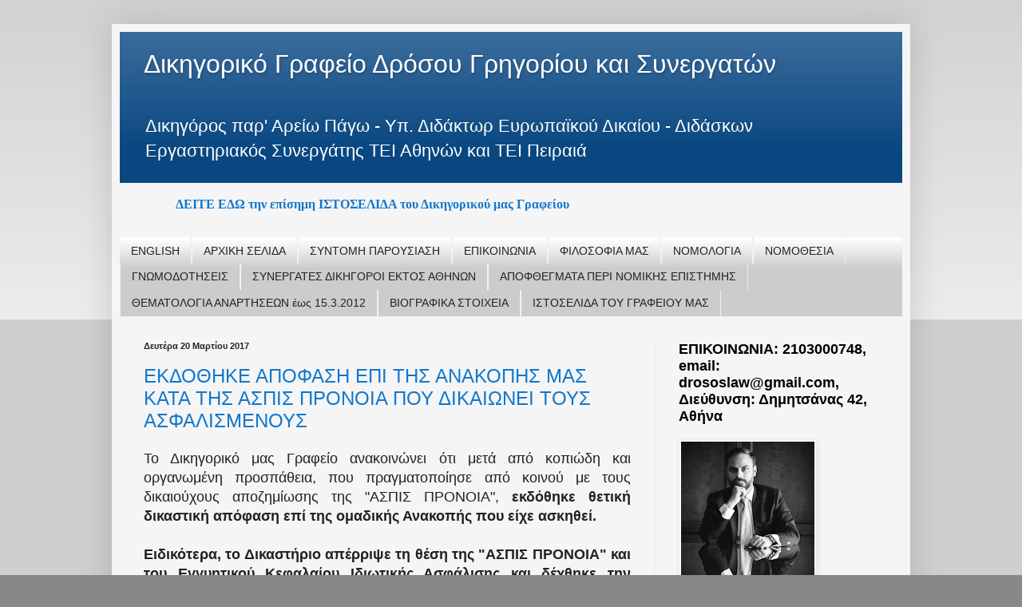

--- FILE ---
content_type: text/html; charset=UTF-8
request_url: https://gdrosos.blogspot.com/2017/
body_size: 26703
content:
<!DOCTYPE html>
<html class='v2' dir='ltr' lang='el'>
<head>
<link href='https://www.blogger.com/static/v1/widgets/335934321-css_bundle_v2.css' rel='stylesheet' type='text/css'/>
<meta content='width=1100' name='viewport'/>
<meta content='text/html; charset=UTF-8' http-equiv='Content-Type'/>
<meta content='blogger' name='generator'/>
<link href='https://gdrosos.blogspot.com/favicon.ico' rel='icon' type='image/x-icon'/>
<link href='http://gdrosos.blogspot.com/2017/' rel='canonical'/>
<link rel="alternate" type="application/atom+xml" title="Δικηγορικό Γραφείο Δρόσου Γρηγορίου και Συνεργατών - Atom" href="https://gdrosos.blogspot.com/feeds/posts/default" />
<link rel="alternate" type="application/rss+xml" title="Δικηγορικό Γραφείο Δρόσου Γρηγορίου και Συνεργατών - RSS" href="https://gdrosos.blogspot.com/feeds/posts/default?alt=rss" />
<link rel="service.post" type="application/atom+xml" title="Δικηγορικό Γραφείο Δρόσου Γρηγορίου και Συνεργατών - Atom" href="https://www.blogger.com/feeds/2291713572418726103/posts/default" />
<!--Can't find substitution for tag [blog.ieCssRetrofitLinks]-->
<meta content='http://gdrosos.blogspot.com/2017/' property='og:url'/>
<meta content='Δικηγορικό Γραφείο Δρόσου Γρηγορίου και Συνεργατών' property='og:title'/>
<meta content='Δικηγόρος παρ&#39; Αρείω Πάγω - Υπ. Διδάκτωρ Ευρωπαϊκού Δικαίου - Διδάσκων Εργαστηριακός Συνεργάτης ΤΕΙ Αθηνών και ΤΕΙ Πειραιά' property='og:description'/>
<title>Δικηγορικό Γραφείο Δρόσου Γρηγορίου και Συνεργατών: 2017</title>
<style id='page-skin-1' type='text/css'><!--
/*
-----------------------------------------------
Blogger Template Style
Name:     Simple
Designer: Blogger
URL:      www.blogger.com
----------------------------------------------- */
/* Content
----------------------------------------------- */
body {
font: normal normal 16px Arial, Tahoma, Helvetica, FreeSans, sans-serif;
color: #222222;
background: #888888 none repeat scroll top left;
padding: 0 40px 40px 40px;
}
html body .region-inner {
min-width: 0;
max-width: 100%;
width: auto;
}
h2 {
font-size: 22px;
}
a:link {
text-decoration:none;
color: #1177cc;
}
a:visited {
text-decoration:none;
color: #094781;
}
a:hover {
text-decoration:underline;
color: #0065ff;
}
.body-fauxcolumn-outer .fauxcolumn-inner {
background: transparent url(https://resources.blogblog.com/blogblog/data/1kt/simple/body_gradient_tile_light.png) repeat scroll top left;
_background-image: none;
}
.body-fauxcolumn-outer .cap-top {
position: absolute;
z-index: 1;
height: 400px;
width: 100%;
}
.body-fauxcolumn-outer .cap-top .cap-left {
width: 100%;
background: transparent url(https://resources.blogblog.com/blogblog/data/1kt/simple/gradients_light.png) repeat-x scroll top left;
_background-image: none;
}
.content-outer {
-moz-box-shadow: 0 0 40px rgba(0, 0, 0, .15);
-webkit-box-shadow: 0 0 5px rgba(0, 0, 0, .15);
-goog-ms-box-shadow: 0 0 10px #333333;
box-shadow: 0 0 40px rgba(0, 0, 0, .15);
margin-bottom: 1px;
}
.content-inner {
padding: 10px 10px;
}
.content-inner {
background-color: #f5f5f5;
}
/* Header
----------------------------------------------- */
.header-outer {
background: #094781 url(//www.blogblog.com/1kt/simple/gradients_light.png) repeat-x scroll 0 -400px;
_background-image: none;
}
.Header h1 {
font: normal normal 32px Arial, Tahoma, Helvetica, FreeSans, sans-serif;
color: #ffffff;
text-shadow: 1px 2px 3px rgba(0, 0, 0, .2);
}
.Header h1 a {
color: #ffffff;
}
.Header .description {
font-size: 140%;
color: #ffffff;
}
.header-inner .Header .titlewrapper {
padding: 22px 30px;
}
.header-inner .Header .descriptionwrapper {
padding: 0 30px;
}
/* Tabs
----------------------------------------------- */
.tabs-inner .section:first-child {
border-top: 0 solid #eeeeee;
}
.tabs-inner .section:first-child ul {
margin-top: -0;
border-top: 0 solid #eeeeee;
border-left: 0 solid #eeeeee;
border-right: 0 solid #eeeeee;
}
.tabs-inner .widget ul {
background: #cccccc url(https://resources.blogblog.com/blogblog/data/1kt/simple/gradients_light.png) repeat-x scroll 0 -800px;
_background-image: none;
border-bottom: 1px solid #eeeeee;
margin-top: 0;
margin-left: -30px;
margin-right: -30px;
}
.tabs-inner .widget li a {
display: inline-block;
padding: .6em 1em;
font: normal normal 14px Arial, Tahoma, Helvetica, FreeSans, sans-serif;
color: #222222;
border-left: 1px solid #f5f5f5;
border-right: 1px solid #eeeeee;
}
.tabs-inner .widget li:first-child a {
border-left: none;
}
.tabs-inner .widget li.selected a, .tabs-inner .widget li a:hover {
color: #000000;
background-color: #3d85c6;
text-decoration: none;
}
/* Columns
----------------------------------------------- */
.main-outer {
border-top: 0 solid #eeeeee;
}
.fauxcolumn-left-outer .fauxcolumn-inner {
border-right: 1px solid #eeeeee;
}
.fauxcolumn-right-outer .fauxcolumn-inner {
border-left: 1px solid #eeeeee;
}
/* Headings
----------------------------------------------- */
div.widget > h2,
div.widget h2.title {
margin: 0 0 1em 0;
font: normal bold 18px Arial, Tahoma, Helvetica, FreeSans, sans-serif;
color: #000000;
}
/* Widgets
----------------------------------------------- */
.widget .zippy {
color: #999999;
text-shadow: 2px 2px 1px rgba(0, 0, 0, .1);
}
.widget .popular-posts ul {
list-style: none;
}
/* Posts
----------------------------------------------- */
h2.date-header {
font: normal bold 11px Arial, Tahoma, Helvetica, FreeSans, sans-serif;
}
.date-header span {
background-color: transparent;
color: #222222;
padding: inherit;
letter-spacing: inherit;
margin: inherit;
}
.main-inner {
padding-top: 30px;
padding-bottom: 30px;
}
.main-inner .column-center-inner {
padding: 0 15px;
}
.main-inner .column-center-inner .section {
margin: 0 15px;
}
.post {
margin: 0 0 25px 0;
}
h3.post-title, .comments h4 {
font: normal normal 24px Arial, Tahoma, Helvetica, FreeSans, sans-serif;
margin: .75em 0 0;
}
.post-body {
font-size: 110%;
line-height: 1.4;
position: relative;
}
.post-body img, .post-body .tr-caption-container, .Profile img, .Image img,
.BlogList .item-thumbnail img {
padding: 2px;
background: #ffffff;
border: 1px solid #eeeeee;
-moz-box-shadow: 1px 1px 5px rgba(0, 0, 0, .1);
-webkit-box-shadow: 1px 1px 5px rgba(0, 0, 0, .1);
box-shadow: 1px 1px 5px rgba(0, 0, 0, .1);
}
.post-body img, .post-body .tr-caption-container {
padding: 5px;
}
.post-body .tr-caption-container {
color: #222222;
}
.post-body .tr-caption-container img {
padding: 0;
background: transparent;
border: none;
-moz-box-shadow: 0 0 0 rgba(0, 0, 0, .1);
-webkit-box-shadow: 0 0 0 rgba(0, 0, 0, .1);
box-shadow: 0 0 0 rgba(0, 0, 0, .1);
}
.post-header {
margin: 0 0 1.5em;
line-height: 1.6;
font-size: 90%;
}
.post-footer {
margin: 20px -2px 0;
padding: 5px 10px;
color: #666666;
background-color: #f9f9f9;
border-bottom: 1px solid #eeeeee;
line-height: 1.6;
font-size: 90%;
}
#comments .comment-author {
padding-top: 1.5em;
border-top: 1px solid #eeeeee;
background-position: 0 1.5em;
}
#comments .comment-author:first-child {
padding-top: 0;
border-top: none;
}
.avatar-image-container {
margin: .2em 0 0;
}
#comments .avatar-image-container img {
border: 1px solid #eeeeee;
}
/* Comments
----------------------------------------------- */
.comments .comments-content .icon.blog-author {
background-repeat: no-repeat;
background-image: url([data-uri]);
}
.comments .comments-content .loadmore a {
border-top: 1px solid #999999;
border-bottom: 1px solid #999999;
}
.comments .comment-thread.inline-thread {
background-color: #f9f9f9;
}
.comments .continue {
border-top: 2px solid #999999;
}
/* Accents
---------------------------------------------- */
.section-columns td.columns-cell {
border-left: 1px solid #eeeeee;
}
.blog-pager {
background: transparent none no-repeat scroll top center;
}
.blog-pager-older-link, .home-link,
.blog-pager-newer-link {
background-color: #f5f5f5;
padding: 5px;
}
.footer-outer {
border-top: 0 dashed #bbbbbb;
}
/* Mobile
----------------------------------------------- */
body.mobile  {
background-size: auto;
}
.mobile .body-fauxcolumn-outer {
background: transparent none repeat scroll top left;
}
.mobile .body-fauxcolumn-outer .cap-top {
background-size: 100% auto;
}
.mobile .content-outer {
-webkit-box-shadow: 0 0 3px rgba(0, 0, 0, .15);
box-shadow: 0 0 3px rgba(0, 0, 0, .15);
}
.mobile .tabs-inner .widget ul {
margin-left: 0;
margin-right: 0;
}
.mobile .post {
margin: 0;
}
.mobile .main-inner .column-center-inner .section {
margin: 0;
}
.mobile .date-header span {
padding: 0.1em 10px;
margin: 0 -10px;
}
.mobile h3.post-title {
margin: 0;
}
.mobile .blog-pager {
background: transparent none no-repeat scroll top center;
}
.mobile .footer-outer {
border-top: none;
}
.mobile .main-inner, .mobile .footer-inner {
background-color: #f5f5f5;
}
.mobile-index-contents {
color: #222222;
}
.mobile-link-button {
background-color: #1177cc;
}
.mobile-link-button a:link, .mobile-link-button a:visited {
color: #ffffff;
}
.mobile .tabs-inner .section:first-child {
border-top: none;
}
.mobile .tabs-inner .PageList .widget-content {
background-color: #3d85c6;
color: #000000;
border-top: 1px solid #eeeeee;
border-bottom: 1px solid #eeeeee;
}
.mobile .tabs-inner .PageList .widget-content .pagelist-arrow {
border-left: 1px solid #eeeeee;
}

--></style>
<style id='template-skin-1' type='text/css'><!--
body {
min-width: 1000px;
}
.content-outer, .content-fauxcolumn-outer, .region-inner {
min-width: 1000px;
max-width: 1000px;
_width: 1000px;
}
.main-inner .columns {
padding-left: 0;
padding-right: 310px;
}
.main-inner .fauxcolumn-center-outer {
left: 0;
right: 310px;
/* IE6 does not respect left and right together */
_width: expression(this.parentNode.offsetWidth -
parseInt("0") -
parseInt("310px") + 'px');
}
.main-inner .fauxcolumn-left-outer {
width: 0;
}
.main-inner .fauxcolumn-right-outer {
width: 310px;
}
.main-inner .column-left-outer {
width: 0;
right: 100%;
margin-left: -0;
}
.main-inner .column-right-outer {
width: 310px;
margin-right: -310px;
}
#layout {
min-width: 0;
}
#layout .content-outer {
min-width: 0;
width: 800px;
}
#layout .region-inner {
min-width: 0;
width: auto;
}
body#layout div.add_widget {
padding: 8px;
}
body#layout div.add_widget a {
margin-left: 32px;
}
--></style>
<link href='https://www.blogger.com/dyn-css/authorization.css?targetBlogID=2291713572418726103&amp;zx=b6fdda21-7ecb-492e-9986-f2c0563eba5f' media='none' onload='if(media!=&#39;all&#39;)media=&#39;all&#39;' rel='stylesheet'/><noscript><link href='https://www.blogger.com/dyn-css/authorization.css?targetBlogID=2291713572418726103&amp;zx=b6fdda21-7ecb-492e-9986-f2c0563eba5f' rel='stylesheet'/></noscript>
<meta name='google-adsense-platform-account' content='ca-host-pub-1556223355139109'/>
<meta name='google-adsense-platform-domain' content='blogspot.com'/>

</head>
<body class='loading variant-bold'>
<div class='navbar no-items section' id='navbar' name='Navbar'>
</div>
<div class='body-fauxcolumns'>
<div class='fauxcolumn-outer body-fauxcolumn-outer'>
<div class='cap-top'>
<div class='cap-left'></div>
<div class='cap-right'></div>
</div>
<div class='fauxborder-left'>
<div class='fauxborder-right'></div>
<div class='fauxcolumn-inner'>
</div>
</div>
<div class='cap-bottom'>
<div class='cap-left'></div>
<div class='cap-right'></div>
</div>
</div>
</div>
<div class='content'>
<div class='content-fauxcolumns'>
<div class='fauxcolumn-outer content-fauxcolumn-outer'>
<div class='cap-top'>
<div class='cap-left'></div>
<div class='cap-right'></div>
</div>
<div class='fauxborder-left'>
<div class='fauxborder-right'></div>
<div class='fauxcolumn-inner'>
</div>
</div>
<div class='cap-bottom'>
<div class='cap-left'></div>
<div class='cap-right'></div>
</div>
</div>
</div>
<div class='content-outer'>
<div class='content-cap-top cap-top'>
<div class='cap-left'></div>
<div class='cap-right'></div>
</div>
<div class='fauxborder-left content-fauxborder-left'>
<div class='fauxborder-right content-fauxborder-right'></div>
<div class='content-inner'>
<header>
<div class='header-outer'>
<div class='header-cap-top cap-top'>
<div class='cap-left'></div>
<div class='cap-right'></div>
</div>
<div class='fauxborder-left header-fauxborder-left'>
<div class='fauxborder-right header-fauxborder-right'></div>
<div class='region-inner header-inner'>
<div class='header section' id='header' name='Κεφαλίδα'><div class='widget Header' data-version='1' id='Header1'>
<div id='header-inner'>
<div class='titlewrapper'>
<h1 class='title'>
<a href='https://gdrosos.blogspot.com/'>
Δικηγορικό Γραφείο Δρόσου Γρηγορίου και Συνεργατών
</a>
</h1>
</div>
<div class='descriptionwrapper'>
<p class='description'><span>Δικηγόρος παρ' Αρείω Πάγω - Υπ. Διδάκτωρ Ευρωπαϊκού Δικαίου - Διδάσκων Εργαστηριακός Συνεργάτης ΤΕΙ Αθηνών και ΤΕΙ Πειραιά</span></p>
</div>
</div>
</div></div>
</div>
</div>
<div class='header-cap-bottom cap-bottom'>
<div class='cap-left'></div>
<div class='cap-right'></div>
</div>
</div>
</header>
<div class='tabs-outer'>
<div class='tabs-cap-top cap-top'>
<div class='cap-left'></div>
<div class='cap-right'></div>
</div>
<div class='fauxborder-left tabs-fauxborder-left'>
<div class='fauxborder-right tabs-fauxborder-right'></div>
<div class='region-inner tabs-inner'>
<div class='tabs section' id='crosscol' name='Σε όλες τις στήλες'><div class='widget Text' data-version='1' id='Text5'>
<div class='widget-content'>
<p class="MsoNormal" style="font-weight: normal;"><span =""   style="font-family:&quot;;font-size:16.0pt;"><span =""  style="color:red;"><b><a href="http://drososlaw.gr/"></a></b></span></span></p><blockquote><span =""   style="font-family:&quot;;font-size:16.0pt;"><span =""  style="color:#00cccc;"><a href="http://drososlaw.gr/"><b>ΔΕΙΤΕ ΕΔΩ την επίσημη ΙΣΤΟΣΕΛΙΔΑ του Δικηγορικού μας Γραφείου</b></a></span></span></blockquote><span style="font-weight: normal;font-family:&quot;;font-size:16.0pt;"><o:p></o:p></span><p style="font-weight: normal;"></p>
</div>
<div class='clear'></div>
</div></div>
<div class='tabs section' id='crosscol-overflow' name='Cross-Column 2'><div class='widget PageList' data-version='1' id='PageList1'>
<div class='widget-content'>
<ul>
<li>
<a href='https://gdrosos.blogspot.com/p/english_2.html'>ENGLISH</a>
</li>
<li>
<a href='https://gdrosos.blogspot.com/'>ΑΡΧΙΚΗ ΣΕΛΙΔΑ</a>
</li>
<li>
<a href='https://gdrosos.blogspot.com/p/blog-page.html'>ΣΥΝΤΟΜΗ ΠΑΡΟΥΣΙΑΣΗ</a>
</li>
<li>
<a href='https://gdrosos.blogspot.com/p/blog-page_6.html'>ΕΠΙΚΟΙΝΩΝΙΑ </a>
</li>
<li>
<a href='https://gdrosos.blogspot.com/p/blog-page_24.html'>ΦΙΛΟΣΟΦΙΑ ΜΑΣ</a>
</li>
<li>
<a href='https://gdrosos.blogspot.com/p/blog-page_4502.html'>ΝΟΜΟΛΟΓΙΑ</a>
</li>
<li>
<a href='https://gdrosos.blogspot.com/p/blog-page_31.html'>ΝΟΜΟΘΕΣΙΑ</a>
</li>
<li>
<a href='https://gdrosos.blogspot.com/p/blog-page_76.html'>ΓΝΩΜΟΔΟΤΗΣΕΙΣ</a>
</li>
<li>
<a href='https://gdrosos.blogspot.com/p/blog-page_07.html'>ΣΥΝΕΡΓΑΤΕΣ  ΔΙΚΗΓΟΡΟΙ ΕΚΤΟΣ ΑΘΗΝΩΝ</a>
</li>
<li>
<a href='https://gdrosos.blogspot.com/p/blog-page_13.html'>ΑΠΟΦΘΕΓΜΑΤΑ ΠΕΡΙ ΝΟΜΙΚΗΣ ΕΠΙΣΤΗΜΗΣ</a>
</li>
<li>
<a href='https://gdrosos.blogspot.com/p/blog-page_22.html'>ΘΕΜΑΤΟΛΟΓΙΑ  ΑΝΑΡΤΗΣΕΩΝ έως 15.3.2012</a>
</li>
<li>
<a href='https://gdrosos.blogspot.com/p/blog-page_12.html'>ΒΙΟΓΡΑΦΙΚΑ ΣΤΟΙΧΕΙΑ</a>
</li>
<li>
<a href='https://gdrosos.blogspot.com/p/blog-page_3.html'>ΙΣΤΟΣΕΛΙΔΑ ΤΟΥ ΓΡΑΦΕΙΟΥ ΜΑΣ</a>
</li>
</ul>
<div class='clear'></div>
</div>
</div></div>
</div>
</div>
<div class='tabs-cap-bottom cap-bottom'>
<div class='cap-left'></div>
<div class='cap-right'></div>
</div>
</div>
<div class='main-outer'>
<div class='main-cap-top cap-top'>
<div class='cap-left'></div>
<div class='cap-right'></div>
</div>
<div class='fauxborder-left main-fauxborder-left'>
<div class='fauxborder-right main-fauxborder-right'></div>
<div class='region-inner main-inner'>
<div class='columns fauxcolumns'>
<div class='fauxcolumn-outer fauxcolumn-center-outer'>
<div class='cap-top'>
<div class='cap-left'></div>
<div class='cap-right'></div>
</div>
<div class='fauxborder-left'>
<div class='fauxborder-right'></div>
<div class='fauxcolumn-inner'>
</div>
</div>
<div class='cap-bottom'>
<div class='cap-left'></div>
<div class='cap-right'></div>
</div>
</div>
<div class='fauxcolumn-outer fauxcolumn-left-outer'>
<div class='cap-top'>
<div class='cap-left'></div>
<div class='cap-right'></div>
</div>
<div class='fauxborder-left'>
<div class='fauxborder-right'></div>
<div class='fauxcolumn-inner'>
</div>
</div>
<div class='cap-bottom'>
<div class='cap-left'></div>
<div class='cap-right'></div>
</div>
</div>
<div class='fauxcolumn-outer fauxcolumn-right-outer'>
<div class='cap-top'>
<div class='cap-left'></div>
<div class='cap-right'></div>
</div>
<div class='fauxborder-left'>
<div class='fauxborder-right'></div>
<div class='fauxcolumn-inner'>
</div>
</div>
<div class='cap-bottom'>
<div class='cap-left'></div>
<div class='cap-right'></div>
</div>
</div>
<!-- corrects IE6 width calculation -->
<div class='columns-inner'>
<div class='column-center-outer'>
<div class='column-center-inner'>
<div class='main section' id='main' name='Κύριος'><div class='widget Blog' data-version='1' id='Blog1'>
<div class='blog-posts hfeed'>

          <div class="date-outer">
        
<h2 class='date-header'><span>Δευτέρα 20 Μαρτίου 2017</span></h2>

          <div class="date-posts">
        
<div class='post-outer'>
<div class='post hentry uncustomized-post-template' itemprop='blogPost' itemscope='itemscope' itemtype='http://schema.org/BlogPosting'>
<meta content='2291713572418726103' itemprop='blogId'/>
<meta content='721256990069381966' itemprop='postId'/>
<a name='721256990069381966'></a>
<h3 class='post-title entry-title' itemprop='name'>
<a href='https://gdrosos.blogspot.com/2017/03/blog-post.html'>ΕΚΔΟΘΗΚΕ ΑΠΟΦΑΣΗ ΕΠΙ ΤΗΣ ΑΝΑΚΟΠΗΣ ΜΑΣ ΚΑΤΑ ΤΗΣ ΑΣΠΙΣ ΠΡΟΝΟΙΑ ΠΟΥ ΔΙΚΑΙΩΝΕΙ ΤΟΥΣ ΑΣΦΑΛΙΣΜΕΝΟΥΣ</a>
</h3>
<div class='post-header'>
<div class='post-header-line-1'></div>
</div>
<div class='post-body entry-content' id='post-body-721256990069381966' itemprop='description articleBody'>
<div style="text-align: justify;">
Το Δικηγορικό μας Γραφείο ανακοινώνει ότι μετά από κοπιώδη και οργανωμένη προσπάθεια, που πραγματοποίησε από κοινού με τους δικαιούχους αποζημίωσης της "ΑΣΠΙΣ ΠΡΟΝΟΙΑ", <b>εκδόθηκε θετική δικαστική απόφαση επί της ομαδικής Ανακοπής που είχε ασκηθεί.</b></div>
<div style="text-align: justify;">
<br /></div>
<div style="text-align: justify;">
<b>Ειδικότερα, το Δικαστήριο απέρριψε τη θέση της "ΑΣΠΙΣ ΠΡΟΝΟΙΑ" και του Εγγυητικού Κεφαλαίου Ιδιωτικής Ασφάλισης και δέχθηκε την επιχειρηματολογία που είχε αναπτύξει το Δικηγορικό μας Γραφείο περί του ότι όλοι οι ανακόπτοντες είχαν συνάψει ασφαλιστήρια συμβόλαια ζωής.</b> Δηλαδή, ακόμα και αυτοί με συμβόλαια τύπου "ΑΣΠΙΣ ASSET", παρά το γεγονός ότι η αντίδικος ασφαλιστική εταιρία τα είχε ονομάσει από την πρώτη στιγμή συμβόλαια αμιγώς επενδυτικού χαρακτήρα, προκειμένου να τα αποκλείσει από τη διαδικασία καταβολής ποσών αποζημίωσης.</div>
<div style="text-align: justify;">
<br /></div>
<div style="text-align: justify;">
<b>Περαιτέρω, η &#171;ΑΣΠΙΣ ΠΡΟΝΟΙΑ&#187; έσπευσε να καταθέσει Έφεση </b>κατά της θετικής δικαστικής για μας απόφασης και κατά όλων των ανακοπτόντων που είχαν συμμετάσχει στη δίκη του πρωτοβάθμιου δικαστηρίου, <b>προκειμένου να αποτρέψει την καταβολή της αποζημίωσης από την πλευρά της και να σύρει εκ νέου τους δικαιούχους αποζημίωσης σε δικαστική διαμάχη!</b></div>
<div style="text-align: justify;">
<br /></div>
<div style="text-align: justify;">
Συνεπώς, όλα πλέον θα κριθούν στο Εφετείο Αθηνών, όπου θα παρασταθούμε ως Δικηγορικό Γραφείο μαζί με όλους τους ανακόπτοντες, προκειμένου να αντικρούσουμε με αποφασιστικότητα και στέρεη νομική επιχειρηματολογία την Έφεση που άσκησε η "ΑΣΠΙΣ ΠΡΟΝΟΙΑ" και να αντιμετωπίσουμε το ζήτημα που αφορά τα ασφαλιστήρια συμβόλαια που δεν είχαν συμπληρώσει τριετία από την έναρξη τους μέχρι την ανάκληση της άδειας λειτουργίας της ασφαλιστικής εταιρίας (21.9.2009).</div>
<div style="text-align: justify;">
<br /></div>
<div style="text-align: justify;">
<b>Θα θέλαμε να ευχαριστήσουμε όλους όσους μας εμπιστεύτηκαν </b>μέχρι σήμερα και να τους διαβεβαιώσουμε ότι θα είμαστε στο πλευρό τους μέχρι και την τελική δικαίωσή τους με την καταβολή της αποζημίωσης από την "ΑΣΠΙΣ ΠΡΟΝΟΙΑ".</div>
<div style='clear: both;'></div>
</div>
<div class='post-footer'>
<div class='post-footer-line post-footer-line-1'>
<span class='post-author vcard'>
Αναρτήθηκε από
<span class='fn' itemprop='author' itemscope='itemscope' itemtype='http://schema.org/Person'>
<span itemprop='name'>ΔΡΟΣΟΣ ΧΡ. ΓΡΗΓΟΡΗΣ      ΔΙΚΗΓΟΡΟΣ ΑΘΗΝΩΝ</span>
</span>
</span>
<span class='post-timestamp'>
στις
<meta content='http://gdrosos.blogspot.com/2017/03/blog-post.html' itemprop='url'/>
<a class='timestamp-link' href='https://gdrosos.blogspot.com/2017/03/blog-post.html' rel='bookmark' title='permanent link'><abbr class='published' itemprop='datePublished' title='2017-03-20T18:03:00+02:00'>6:03&#8239;μ.μ.</abbr></a>
</span>
<span class='post-comment-link'>
</span>
<span class='post-icons'>
<span class='item-action'>
<a href='https://www.blogger.com/email-post/2291713572418726103/721256990069381966' title='Αποστολή ανάρτησης'>
<img alt='' class='icon-action' height='13' src='https://resources.blogblog.com/img/icon18_email.gif' width='18'/>
</a>
</span>
<span class='item-control blog-admin pid-1495022006'>
<a href='https://www.blogger.com/post-edit.g?blogID=2291713572418726103&postID=721256990069381966&from=pencil' title='Επεξεργασία ανάρτησης'>
<img alt='' class='icon-action' height='18' src='https://resources.blogblog.com/img/icon18_edit_allbkg.gif' width='18'/>
</a>
</span>
</span>
<div class='post-share-buttons goog-inline-block'>
<a class='goog-inline-block share-button sb-email' href='https://www.blogger.com/share-post.g?blogID=2291713572418726103&postID=721256990069381966&target=email' target='_blank' title='Αποστολή με μήνυμα ηλεκτρονικού ταχυδρομείου
'><span class='share-button-link-text'>Αποστολή με μήνυμα ηλεκτρονικού ταχυδρομείου
</span></a><a class='goog-inline-block share-button sb-blog' href='https://www.blogger.com/share-post.g?blogID=2291713572418726103&postID=721256990069381966&target=blog' onclick='window.open(this.href, "_blank", "height=270,width=475"); return false;' target='_blank' title='BlogThis!'><span class='share-button-link-text'>BlogThis!</span></a><a class='goog-inline-block share-button sb-twitter' href='https://www.blogger.com/share-post.g?blogID=2291713572418726103&postID=721256990069381966&target=twitter' target='_blank' title='Κοινοποίηση στο X'><span class='share-button-link-text'>Κοινοποίηση στο X</span></a><a class='goog-inline-block share-button sb-facebook' href='https://www.blogger.com/share-post.g?blogID=2291713572418726103&postID=721256990069381966&target=facebook' onclick='window.open(this.href, "_blank", "height=430,width=640"); return false;' target='_blank' title='Μοιραστείτε το στο Facebook'><span class='share-button-link-text'>Μοιραστείτε το στο Facebook</span></a><a class='goog-inline-block share-button sb-pinterest' href='https://www.blogger.com/share-post.g?blogID=2291713572418726103&postID=721256990069381966&target=pinterest' target='_blank' title='Κοινοποίηση στο Pinterest'><span class='share-button-link-text'>Κοινοποίηση στο Pinterest</span></a>
</div>
</div>
<div class='post-footer-line post-footer-line-2'>
<span class='post-labels'>
Ετικέτες
<a href='https://gdrosos.blogspot.com/search/label/%CE%91%CE%BD%CE%B1%CE%BA%CE%BF%CF%80%CE%B7%20%CE%91%CE%A3%CE%A0%CE%99%CE%A3' rel='tag'>Ανακοπη ΑΣΠΙΣ</a>,
<a href='https://gdrosos.blogspot.com/search/label/%CE%91%CE%A3%CE%A0%CE%99%CE%A3' rel='tag'>ΑΣΠΙΣ</a>,
<a href='https://gdrosos.blogspot.com/search/label/%CE%91%CE%A3%CE%A0%CE%99%CE%A3%20%CE%A0%CE%A1%CE%9F%CE%9D%CE%9F%CE%99%CE%91' rel='tag'>ΑΣΠΙΣ ΠΡΟΝΟΙΑ</a>,
<a href='https://gdrosos.blogspot.com/search/label/%CE%91%CE%A3%CE%A6%CE%91%CE%9B%CE%99%CE%A3%CE%9C%CE%95%CE%9D%CE%9F%CE%99%20%CE%91%CE%A3%CE%A0%CE%99%CE%A3' rel='tag'>ΑΣΦΑΛΙΣΜΕΝΟΙ ΑΣΠΙΣ</a>,
<a href='https://gdrosos.blogspot.com/search/label/%CE%B5%CE%BD%CE%B4%CE%B9%CE%B1%CF%86%CE%AD%CF%81%CE%BF%CF%85%CF%83%CE%B1%20%CE%BD%CE%BF%CE%BC%CE%BF%CE%BB%CE%BF%CE%B3%CE%AF%CE%B1' rel='tag'>ενδιαφέρουσα νομολογία</a>,
<a href='https://gdrosos.blogspot.com/search/label/COMMERCIAL%20VALUE' rel='tag'>COMMERCIAL VALUE</a>
</span>
</div>
<div class='post-footer-line post-footer-line-3'>
<span class='post-location'>
</span>
</div>
</div>
</div>
</div>

          </div></div>
        

          <div class="date-outer">
        
<h2 class='date-header'><span>Τρίτη 28 Φεβρουαρίου 2017</span></h2>

          <div class="date-posts">
        
<div class='post-outer'>
<div class='post hentry uncustomized-post-template' itemprop='blogPost' itemscope='itemscope' itemtype='http://schema.org/BlogPosting'>
<meta content='2291713572418726103' itemprop='blogId'/>
<meta content='8821176053201003312' itemprop='postId'/>
<a name='8821176053201003312'></a>
<h3 class='post-title entry-title' itemprop='name'>
<a href='https://gdrosos.blogspot.com/2017/02/commercial-value.html'>ΕΚΔΟΘΗΚΕ ΑΠΟΦΑΣΗ ΕΠΙ ΤΗΣ ΑΝΑΚΟΠΗΣ ΜΑΣ ΚΑΤΑ ΤΗΣ COMMERCIAL VALUE ΠΟΥ ΔΙΚΑΙΩΝΕΙ ΟΛΟΥΣ ΤΟΥΣ ΑΣΦΑΛΙΣΜΕΝΟΥΣ</a>
</h3>
<div class='post-header'>
<div class='post-header-line-1'></div>
</div>
<div class='post-body entry-content' id='post-body-8821176053201003312' itemprop='description articleBody'>
<div style="text-align: justify;">
Το Δικηγορικό μας Γραφείο με ιδιαίτερη χαρά και τιμή ανακοινώνει ότι μετά από την οργανωμένη προσπάθειά μας και τον αγώνα που έδωσαν οι ασφαλισμένοι στην Commercial Value που μας εμπιστεύθηκαν,&nbsp;</div>
<div style="text-align: justify;">
<b>εκδόθηκε απολύτως θετική δικαστική απόφαση επί της Ανακοπής που ασκήσαμε, η οποία δικαιώνει τις πολύχρονες προσπάθειες των ασφαλισμένων και των οικογενειών τους και αναγνωρίζει όλους τους ανακόπτοντες ως δικαιούχους ασφάλισης ζωής και ως εκ τούτου αποζημίωσης.</b></div>
<div style="text-align: justify;">
<br /></div>
<div style="text-align: justify;">
Θα θέλαμε να ευχαριστήσουμε τους ανακόπτοντες για την εμπιστοσύνη που μας επέδειξαν και να δηλώσουμε ότι θα είμαστε στο πλευρό τους μέχρι την καταβολή της αποζημίωσης από την Commercial Value. </div>
<div style="text-align: justify;">
<br /></div>
<div style="text-align: justify;">
Θα θέλαμε επίσης να ευχαριστήσουμε δημοσίως όλους τους συνεργάτες και συναδέλφους του Δικηγορικού μας Γραφείου, οι οποίοι εργάστηκαν κυριολεκτικά μέρα και νύκτα, προκειμένου να πετύχουμε την έκδοση αυτής της απόλυτα θετικής σημαντικής δικαστικής απόφασης.</div>
<div style='clear: both;'></div>
</div>
<div class='post-footer'>
<div class='post-footer-line post-footer-line-1'>
<span class='post-author vcard'>
Αναρτήθηκε από
<span class='fn' itemprop='author' itemscope='itemscope' itemtype='http://schema.org/Person'>
<span itemprop='name'>ΔΡΟΣΟΣ ΧΡ. ΓΡΗΓΟΡΗΣ      ΔΙΚΗΓΟΡΟΣ ΑΘΗΝΩΝ</span>
</span>
</span>
<span class='post-timestamp'>
στις
<meta content='http://gdrosos.blogspot.com/2017/02/commercial-value.html' itemprop='url'/>
<a class='timestamp-link' href='https://gdrosos.blogspot.com/2017/02/commercial-value.html' rel='bookmark' title='permanent link'><abbr class='published' itemprop='datePublished' title='2017-02-28T19:51:00+02:00'>7:51&#8239;μ.μ.</abbr></a>
</span>
<span class='post-comment-link'>
</span>
<span class='post-icons'>
<span class='item-action'>
<a href='https://www.blogger.com/email-post/2291713572418726103/8821176053201003312' title='Αποστολή ανάρτησης'>
<img alt='' class='icon-action' height='13' src='https://resources.blogblog.com/img/icon18_email.gif' width='18'/>
</a>
</span>
<span class='item-control blog-admin pid-1495022006'>
<a href='https://www.blogger.com/post-edit.g?blogID=2291713572418726103&postID=8821176053201003312&from=pencil' title='Επεξεργασία ανάρτησης'>
<img alt='' class='icon-action' height='18' src='https://resources.blogblog.com/img/icon18_edit_allbkg.gif' width='18'/>
</a>
</span>
</span>
<div class='post-share-buttons goog-inline-block'>
<a class='goog-inline-block share-button sb-email' href='https://www.blogger.com/share-post.g?blogID=2291713572418726103&postID=8821176053201003312&target=email' target='_blank' title='Αποστολή με μήνυμα ηλεκτρονικού ταχυδρομείου
'><span class='share-button-link-text'>Αποστολή με μήνυμα ηλεκτρονικού ταχυδρομείου
</span></a><a class='goog-inline-block share-button sb-blog' href='https://www.blogger.com/share-post.g?blogID=2291713572418726103&postID=8821176053201003312&target=blog' onclick='window.open(this.href, "_blank", "height=270,width=475"); return false;' target='_blank' title='BlogThis!'><span class='share-button-link-text'>BlogThis!</span></a><a class='goog-inline-block share-button sb-twitter' href='https://www.blogger.com/share-post.g?blogID=2291713572418726103&postID=8821176053201003312&target=twitter' target='_blank' title='Κοινοποίηση στο X'><span class='share-button-link-text'>Κοινοποίηση στο X</span></a><a class='goog-inline-block share-button sb-facebook' href='https://www.blogger.com/share-post.g?blogID=2291713572418726103&postID=8821176053201003312&target=facebook' onclick='window.open(this.href, "_blank", "height=430,width=640"); return false;' target='_blank' title='Μοιραστείτε το στο Facebook'><span class='share-button-link-text'>Μοιραστείτε το στο Facebook</span></a><a class='goog-inline-block share-button sb-pinterest' href='https://www.blogger.com/share-post.g?blogID=2291713572418726103&postID=8821176053201003312&target=pinterest' target='_blank' title='Κοινοποίηση στο Pinterest'><span class='share-button-link-text'>Κοινοποίηση στο Pinterest</span></a>
</div>
</div>
<div class='post-footer-line post-footer-line-2'>
<span class='post-labels'>
Ετικέτες
<a href='https://gdrosos.blogspot.com/search/label/%CE%91%CE%9D%CE%91%CE%93%CE%93%CE%95%CE%9B%CE%99%CE%91' rel='tag'>ΑΝΑΓΓΕΛΙΑ</a>,
<a href='https://gdrosos.blogspot.com/search/label/%CE%91%CE%BD%CE%B1%CE%BA%CE%BF%CF%80%CE%B7%20%CE%91%CE%A3%CE%A0%CE%99%CE%A3' rel='tag'>Ανακοπη ΑΣΠΙΣ</a>,
<a href='https://gdrosos.blogspot.com/search/label/%CE%91%CE%A3%CE%A0%CE%99%CE%A3%20%CE%A0%CE%A1%CE%9F%CE%9D%CE%9F%CE%99%CE%91' rel='tag'>ΑΣΠΙΣ ΠΡΟΝΟΙΑ</a>,
<a href='https://gdrosos.blogspot.com/search/label/%CE%91%CE%A3%CE%A6%CE%91%CE%9B%CE%99%CE%A3%CE%9C%CE%95%CE%9D%CE%9F%CE%99%20%CE%91%CE%A3%CE%A0%CE%99%CE%A3' rel='tag'>ΑΣΦΑΛΙΣΜΕΝΟΙ ΑΣΠΙΣ</a>,
<a href='https://gdrosos.blogspot.com/search/label/ASPIS' rel='tag'>ASPIS</a>,
<a href='https://gdrosos.blogspot.com/search/label/COMMERCIAL%20VALUE' rel='tag'>COMMERCIAL VALUE</a>,
<a href='https://gdrosos.blogspot.com/search/label/NORDSTERN%20COLONIA' rel='tag'>NORDSTERN COLONIA</a>
</span>
</div>
<div class='post-footer-line post-footer-line-3'>
<span class='post-location'>
</span>
</div>
</div>
</div>
</div>

          </div></div>
        

          <div class="date-outer">
        
<h2 class='date-header'><span>Τρίτη 21 Φεβρουαρίου 2017</span></h2>

          <div class="date-posts">
        
<div class='post-outer'>
<div class='post hentry uncustomized-post-template' itemprop='blogPost' itemscope='itemscope' itemtype='http://schema.org/BlogPosting'>
<meta content='2291713572418726103' itemprop='blogId'/>
<meta content='1612306413914180445' itemprop='postId'/>
<a name='1612306413914180445'></a>
<h3 class='post-title entry-title' itemprop='name'>
<a href='https://gdrosos.blogspot.com/2017/02/blog-post.html'>Εξωδικαστικός Μηχανισμός Ρύθμισης Οφειλών Επιχειρήσεων: το σχέδιο νόμου και οι προϋποθέσεις</a>
</h3>
<div class='post-header'>
<div class='post-header-line-1'></div>
</div>
<div class='post-body entry-content' id='post-body-1612306413914180445' itemprop='description articleBody'>
<div style="text-align: justify;">
Τέθηκε σε δημόσια ηλεκτρονική διαβούλευση από το Υπουργείο Οικονομίας και Ανάπτυξης το σχέδιο νόμου υπό τον τίτλο &#171;Εξωδικαστικός Μηχανισμός Ρύθμισης Οφειλών Επιχειρήσεων&#187;.&nbsp;</div>
<div style="text-align: justify;">
<br /></div>
<div style="text-align: justify;">
Η διαβούλευση θα διαρκέσει μέχρι την 03/03/2017 και ώρα 14:00, προκειμένου να συγκεντρωθούν τα σχόλια των φορέων το συντομότερο δυνατόν και να προωθηθεί συνακόλουθα το υπό διαβούλευση νομοσχέδιο στην ελληνική Βουλή προς ψήφιση, αποφεύγοντας τις καθυστερήσεις που ενδεχομένως θα απέβαιναν εις βάρος των οφειλετών που αντιμετωπίζουν οικονομικές δυσχέρειες.&nbsp;</div>
<div style="text-align: justify;">
<a href="http://www.opengov.gr/ypoian/wp-content/uploads/downloads/2017/02/sxedio_nomou_rithmisi_ofilon_epixiriseon.pdf" target="_blank">Δείτε το Σχέδιο Νόμου εδώ</a> και τα <a href="http://www.opengov.gr/ypoian/?p=8036" target="_blank">επιμέρους άρθρα εδω</a>&nbsp;.</div>
<div style="text-align: justify;">
<br /></div>
<i>(Πηγή: <a href="http://www.legalnews24.gr/2017/02/blog-post_0.html" target="_blank">http://www.legalnews24.gr/</a>)</i><br />
<br />
<div style="text-align: justify;">
Για πρώτη φορά με μια διαδικασία εκτός δικαστηρίου, μία επιχείρηση μπορεί να ρυθμίσει όλα τα χρέη της προς όλους τους πιστωτές της, δηλαδή τράπεζες, εφορίες, ασφαλιστικά ταμεία και προμηθευτές.</div>
<div style="text-align: justify;">
<br /></div>
<div style="text-align: justify;">
Με τη συναίνεση της πλειοψηφίας (60%) των πιστωτών μπορεί να επιτευχθεί μια βιώσιμη λύση, η οποία επιβάλλεται στη μειοψηφία.</div>
<div style="text-align: justify;">
<br /></div>
<div style="text-align: justify;">
<b>Με το νόμο αυτό θα μπορούν να γίνονται ρυθμίσεις και απομειώσεις οφειλών προς το δημόσιο, δηλαδή εφορίες και ασφαλιστικά ταμεία</b>, προς όφελος τόσο των επιχειρήσεων οι οποίες θα συνεχίσουν τη λειτουργία τους όσο και του δημοσίου το οποίο θα συνεχίσει να εισπράττει οφειλές από τις βιώσιμες επιχειρήσεις που δεν θα οδηγηθούν σε πτώχευση.</div>
<div style="text-align: justify;">
<br /></div>
<div style="text-align: justify;">
Επίσης, για πρώτη φορά, αξιολογείται η πραγματική ικανότητα αποπληρωμής της επιχείρησης και διαμορφώνεται ένα πλάνο αποπληρωμής όλων των χρεών βάσει αυτής (και όχι αντιστρόφως όπως γινόταν μέχρι σήμερα στην πράξη).</div>
<div style="text-align: justify;">
<br /></div>
<div style="text-align: justify;">
<b><u>Στο νόμο αυτό μπορούν να υπαχθούν όλες οι μικρές, μεσαίες και μεγάλες επιχειρήσεις, καθώς και οι ατομικές επιχειρήσεις, εφόσον το συνολικό προς ρύθμιση χρέος τους υπερβαίνει τις 20.000 ευρώ. Ωστόσο, δεν εντάσσονται οι ελεύθεροι επαγγελματίες, αφού έχουν τη δυνατότητα να υπαχθούν στις διατάξεις του Νόμου Κατσέλη.</u></b></div>
<br />
<b>Στο νόμο μπορούν να υπαχθούν όλοι οι ανωτέρω, εφόσον πληρούν μια από τις ακόλουθες προϋποθέσεις:</b><br />
<br />
- έχουν οφειλές από δάνειο ή άλλη αιτία σε τράπεζα με καθυστέρηση τουλάχιστον 3 μηνών, κατά την 31/12/2016<br />
<br />
- έχουν οφειλές από δάνειο ή άλλη αιτία σε τράπεζα που ρυθμίστηκε μετά την 1η Ιουλίου 2016<br />
<br />
- έχουν ληξιπρόθεσμες οφειλές προς τις εφορίες<br />
<br />
- έχουν ληξιπρόθεσμες οφειλές προς φορείς κοινωνικής ασφάλισης<br />
<br />
- έχουν εκδώσει επιταγές που σφραγίστηκαν<br />
<br />
- έχουν εκδοθεί διαταγές πληρωμής ή δικαστικές αποφάσεις εις βάρος τους, λόγω ληξιπρόθεσμων απαιτήσεων από τρίτους (π.χ. προμηθευτές κλπ.)<br />
<br />
Σε κάθε περίπτωση δεν μπορούν να υπαχθούν οφειλές που γεννήθηκαν μετά την 31/12/2016.<br />
<br />
Μια επιχείρηση δεν μπορεί να υπαχθεί στο νόμο αν το 85% των συνολικών οφειλών της ανήκει σε έναν πιστωτή.<br />
<br />
Μπορούν να υποβάλουν κοινή αίτηση περισσότεροι του ενός οφειλέτες, εφόσον είναι συνοφειλέτες ή νομικά πρόσωπα που έχουν σχέση μητρικής - θυγατρικής ή συντάσσουν ενοποιημένες χρηματοοικονομικές καταστάσεις.<br />
<br />
Η διαδικασία θα είναι εμπιστευτική, με ειδικά μέτρα για να διασφαλίζουν την προστασία του απορρήτου της επιχείρησης, καθώς και όλων των εμπλεκομένων μερών.<br />
<br />
Δεν θα μπορούν να υποβάλουν αίτηση στον εξωδικαστικό νόμο οι ακόλουθοι:<br />
<br />
- τράπεζες<br />
<br />
- χρηματοδοτικά ιδρύματα (π.χ. επιχειρήσεις που χρηματοδοτούν αγορά αυτοκινήτου)<br />
<br />
- πάροχοι επενδυτικών υπηρεσιών (π.χ. χρηματιστηριακές εταιρείες)<br />
<br />
- ασφαλιστικές εταιρείες<br />
<br />
- οργανισμοί συλλογικών επενδύσεων σε κινητές αξίες (π.χ. hegde funds)<br />
<br />
- νομικά πρόσωπα που έχουν υποβάλει αίτηση εξυγίανσης ή πτώχευσης ή βρίσκονται σε διαδικασία λύσης και εκκαθάρισης ή έχουν ήδη διακόψει την επιχειρηματική δραστηριότητα<br />
<br />
- επιχειρήσεις των οποίων οι εκπρόσωποι (π.χ. πρόεδροι / διευθύνοντες σύμβουλοι / διαχειριστές και κάθε άλλο πρόσωπο εντεταλμένο για τη διαχείριση εταιρειών) έχουν καταδικαστεί με αμετάκλητη δικαστική απόφαση για φοροδιαφυγή ή υπεξαίρεση ή απάτη κατά του δημοσίου / φορέων κοινωνικής ασφάλισης ή νομιμοποίηση εσόδων από παράνομες δραστηριότητες ή εκβίαση ή πλαστογραφία ή δωροδοκία ή δωροληψία ή λαθρεμπορία ή χρεοκοπία ή καταδολίευση δανειστών<br />
<br />
Η διαδικασία του νόμου θα υλοποιείται στην πράξη από ειδικό πληροφοριακό σύστημα, το οποίο θα διενεργεί ηλεκτρονικά όλη τη διαδικασία, βήμα - βήμα. Θα αξιοποιούνται και οι διαμεσολαβητές, με σκοπό να υποβοηθούν τις διαδικασίες διαπραγμάτευσης, ενεργοποιώντας ένα θεσμό που ήταν ανενεργός μέχρι σήμερα από τη σύσταση του.<br />
<br />
<i>(Πηγή: <a href="http://www.kathimerini.gr/897441/article/oikonomia/epixeirhseis/proupo8eseis-gia-ypagwgh-epixeirhsewn-ston-e3wdikastiko-symvivasmo" target="_blank">www.kathimerini.gr</a>)</i>
<div style='clear: both;'></div>
</div>
<div class='post-footer'>
<div class='post-footer-line post-footer-line-1'>
<span class='post-author vcard'>
Αναρτήθηκε από
<span class='fn' itemprop='author' itemscope='itemscope' itemtype='http://schema.org/Person'>
<span itemprop='name'>ΔΡΟΣΟΣ ΧΡ. ΓΡΗΓΟΡΗΣ      ΔΙΚΗΓΟΡΟΣ ΑΘΗΝΩΝ</span>
</span>
</span>
<span class='post-timestamp'>
στις
<meta content='http://gdrosos.blogspot.com/2017/02/blog-post.html' itemprop='url'/>
<a class='timestamp-link' href='https://gdrosos.blogspot.com/2017/02/blog-post.html' rel='bookmark' title='permanent link'><abbr class='published' itemprop='datePublished' title='2017-02-21T21:29:00+02:00'>9:29&#8239;μ.μ.</abbr></a>
</span>
<span class='post-comment-link'>
</span>
<span class='post-icons'>
<span class='item-action'>
<a href='https://www.blogger.com/email-post/2291713572418726103/1612306413914180445' title='Αποστολή ανάρτησης'>
<img alt='' class='icon-action' height='13' src='https://resources.blogblog.com/img/icon18_email.gif' width='18'/>
</a>
</span>
<span class='item-control blog-admin pid-1495022006'>
<a href='https://www.blogger.com/post-edit.g?blogID=2291713572418726103&postID=1612306413914180445&from=pencil' title='Επεξεργασία ανάρτησης'>
<img alt='' class='icon-action' height='18' src='https://resources.blogblog.com/img/icon18_edit_allbkg.gif' width='18'/>
</a>
</span>
</span>
<div class='post-share-buttons goog-inline-block'>
<a class='goog-inline-block share-button sb-email' href='https://www.blogger.com/share-post.g?blogID=2291713572418726103&postID=1612306413914180445&target=email' target='_blank' title='Αποστολή με μήνυμα ηλεκτρονικού ταχυδρομείου
'><span class='share-button-link-text'>Αποστολή με μήνυμα ηλεκτρονικού ταχυδρομείου
</span></a><a class='goog-inline-block share-button sb-blog' href='https://www.blogger.com/share-post.g?blogID=2291713572418726103&postID=1612306413914180445&target=blog' onclick='window.open(this.href, "_blank", "height=270,width=475"); return false;' target='_blank' title='BlogThis!'><span class='share-button-link-text'>BlogThis!</span></a><a class='goog-inline-block share-button sb-twitter' href='https://www.blogger.com/share-post.g?blogID=2291713572418726103&postID=1612306413914180445&target=twitter' target='_blank' title='Κοινοποίηση στο X'><span class='share-button-link-text'>Κοινοποίηση στο X</span></a><a class='goog-inline-block share-button sb-facebook' href='https://www.blogger.com/share-post.g?blogID=2291713572418726103&postID=1612306413914180445&target=facebook' onclick='window.open(this.href, "_blank", "height=430,width=640"); return false;' target='_blank' title='Μοιραστείτε το στο Facebook'><span class='share-button-link-text'>Μοιραστείτε το στο Facebook</span></a><a class='goog-inline-block share-button sb-pinterest' href='https://www.blogger.com/share-post.g?blogID=2291713572418726103&postID=1612306413914180445&target=pinterest' target='_blank' title='Κοινοποίηση στο Pinterest'><span class='share-button-link-text'>Κοινοποίηση στο Pinterest</span></a>
</div>
</div>
<div class='post-footer-line post-footer-line-2'>
<span class='post-labels'>
Ετικέτες
<a href='https://gdrosos.blogspot.com/search/label/%CE%B4%CE%AC%CE%BD%CE%B5%CE%B9%CE%B1' rel='tag'>δάνεια</a>,
<a href='https://gdrosos.blogspot.com/search/label/%CE%95%CE%BD%CE%B4%CE%B9%CE%B1%CF%86%CE%AD%CF%81%CE%BF%CF%85%CF%83%CE%B1%20%CE%9D%CE%BF%CE%BC%CE%BF%CE%B8%CE%B5%CF%83%CE%AF%CE%B1' rel='tag'>Ενδιαφέρουσα Νομοθεσία</a>,
<a href='https://gdrosos.blogspot.com/search/label/%CE%9D%CE%BF%CE%BC%CE%BF%CF%83%CF%87%CE%AD%CE%B4%CE%B9%CE%BF' rel='tag'>Νομοσχέδιο</a>,
<a href='https://gdrosos.blogspot.com/search/label/%CE%A1%CF%8D%CE%B8%CE%BC%CE%B9%CF%83%CE%B7%20%CE%9F%CF%86%CE%B5%CE%B9%CE%BB%CF%8E%CE%BD' rel='tag'>Ρύθμιση Οφειλών</a>
</span>
</div>
<div class='post-footer-line post-footer-line-3'>
<span class='post-location'>
</span>
</div>
</div>
</div>
</div>

          </div></div>
        

          <div class="date-outer">
        
<h2 class='date-header'><span>Τρίτη 31 Ιανουαρίου 2017</span></h2>

          <div class="date-posts">
        
<div class='post-outer'>
<div class='post hentry uncustomized-post-template' itemprop='blogPost' itemscope='itemscope' itemtype='http://schema.org/BlogPosting'>
<meta content='2291713572418726103' itemprop='blogId'/>
<meta content='3837094911721682931' itemprop='postId'/>
<a name='3837094911721682931'></a>
<h3 class='post-title entry-title' itemprop='name'>
<a href='https://gdrosos.blogspot.com/2017/01/commercial-value.html'>ΑΝΑΚΟΙΝΩΣΗ ΑΠΟ ΑΣΠΙΣ ΚΑΙ COMMERCIAL VALUE ΓΙΑ ΝΕΕΣ ΚΑΤΑΒΟΛΕΣ</a>
</h3>
<div class='post-header'>
<div class='post-header-line-1'></div>
</div>
<div class='post-body entry-content' id='post-body-3837094911721682931' itemprop='description articleBody'>
<div style="text-align: justify;">
Στην ιστοσελίδα των υπό εκκαθάριση ασφαλιστικών εταιριών αναρτήθηκε η ακόλουθη ανακοίνωση:</div>
<div style="text-align: center;">
<br /></div>
<div style="text-align: center;">
ΑΝΑΚΟΙΝΩΣΗ</div>
<div style="text-align: justify;">
Ο ασφαλιστικός εκκαθαριστής των ασφαλιστικών εταιρειών ΑΣΠΙΣ ΠΡΟΝΟΙΑ ΑΕΓΑ και COMMERCIAL VALUE AAΕ, σε συνέχεια ανακοίνωσης με θέμα την πραγματοποίηση προσωρινών διανομών ποσών στους δικαιούχους απαιτήσεων που έχουν ενταχθεί στην Κατάσταση Δικαιούχων Απαιτήσεων από Ασφάλιση Ζωής και στους δικαιούχους που εντάσσονται σε αυτήν με τελεσίδικη δικαστική απόφαση, ενημερώνει σχετικά με το διάστημα Οκτωβρίου-Δεκεμβρίου 2016, τα εξής:</div>
<div style="text-align: justify;">
<br /></div>
<div style="text-align: justify;">
Από τις 17 Οκτωβρίου 2016, ημερομηνία έναρξης της παραλαβής και πιστοποίησης των υπεύθυνων δηλώσεων για τη συμμετοχή στη διαδικασία προσωρινής διανομής των υπό εκκαθάριση εταιρειών, μέχρι τα τέλη του 2016, ο ασφαλιστικός εκκαθαριστής ολοκλήρωσε τη διαδικασία ελέγχου και πιστοποίησης των δικαιούχων και των απαιτήσεών τους για 3.344 συμβόλαια εκ των οποίων 1.488 αφορούν την ΑΣΠΙΣ ΠΡΟΝΟΙΑ ΑΕΓΑ και 1.856 την COMMERCIAL VALUE ΑΑΕ.</div>
<div style="text-align: justify;">
<br /></div>
<div style="text-align: justify;">
Βάσει σχετικών Αποφάσεων της Επιτροπής Πιστωτικών και Ασφαλιστικών Θεμάτων της Τράπεζας της Ελλάδος, ο εκκαθαριστής προχώρησε στην αποδέσμευση περιουσιακών στοιχείων των υπό εκκαθάριση εταιρειών για την έναρξη της διαδικασίας καταβολής ποσού προσωρινών διανομών στους λογαριασμούς των τραπεζικών ιδρυμάτων που έχουν δηλώσει οι δικαιούχοι απαιτήσεων από ασφάλιση ζωής και είναι δικαιούχοι ή συνδικαιούχοι των λογαριασμών αυτών.</div>
<div style="text-align: justify;">
<br /></div>
<div style="text-align: justify;">
Στη συνέχεια, και μέχρι τις 22 Δεκεμβρίου 2016, πραγματοποιήθηκαν οι σχετικές εντολές πληρωμής του ποσού της προσωρινής διανομής στους δικαιούχους που έχουν πιστοποιηθεί. Αξίζει να σημειωθεί ότι το συνολικό ποσό που αποδεσμεύτηκε μέχρι τα τέλη του 2016 ήταν περίπου 10.000.000 ευρώ και για τις δύο εταιρείες ενώ η διαδικασία πίστωσης στους λογαριασμούς των δικαιούχων έχει ολοκληρωθεί.</div>
<div style="text-align: justify;">
<br /></div>
<div style="text-align: justify;">
<span style="background-color: #f3f3f3; font-family: &quot;arial&quot; , &quot;helvetica&quot; , sans-serif;"><i>Παράλληλα, σε συνέχεια των παραπάνω, για τον Ιανουάριο 2017 ο ασφαλιστικός εκκαθαριστής ανακοινώνει ότι την 24 Ιανουαρίου 2017 ολοκληρώθηκε η διαδικασία ελέγχου και πιστοποίησης των δικαιούχων και των απαιτήσεών τους για 3.445 επιπλέον συμβόλαια συνολικά και συγκεκριμένα 1.726 για την ΑΣΠΙΣ ΠΡΟΝΟΙΑ ΑΕΓΑ (<a href="http://www.aspispronia.gr/sites/default/files/field/file/2093%20-%20%CE%91%CE%A3%CE%A0%CE%99%CE%A3_%CE%A3%CE%A5%CE%9C%CE%92%CE%9F%CE%9B%CE%91%CE%99%CE%91_%CE%A0%CE%A1%CE%9F%CE%A3_%CE%95%CE%9D%CE%A4%CE%9F%CE%9B%CE%97_%CE%A0%CE%9B%CE%97%CE%A1_%CE%9A%CE%91%CE%A4%CE%91%CE%9B%CE%9F%CE%93%CE%9F%CE%A3_Site_2017-01-25_14-33.pdf" style="border: 0px; margin: 0px; outline: 0px; padding: 0px; text-decoration: none; vertical-align: baseline;" title="πατήστε εδώ για να δείτε τα συμβόλαια">πατήστε εδώ για να δείτε τα συμβόλαια</a>) και 1.719 για την&nbsp;COMMERCIAL&nbsp;VALUE&nbsp;ΑΑΕ (<a href="http://www.aspispronia.gr/sites/default/files/field/file/CV_2093_%CE%A3%CE%A5%CE%9C%CE%92%CE%9F%CE%9B%CE%91%CE%99%CE%91_2017_01_24_SITE.pdf" style="border: 0px; margin: 0px; outline: 0px; padding: 0px; text-decoration: none; vertical-align: baseline;" title="πατήστε εδώ για να δείτε τα συμβόλαια">πατήστε εδώ για να δείτε τα συμβόλαια</a>).&nbsp;</i></span><br />
<span style="background-color: #f3f3f3; font-family: &quot;arial&quot; , &quot;helvetica&quot; , sans-serif;"><i>Με &nbsp;βάση τη διαδικασία αυτή θα δοθούν άμεσα νέες εντολές πληρωμής του ποσού της προσωρινής διανομής στις πληρώτριες τράπεζες. Συγκεκριμένα, ο εκκαθαριστής, έως την 31/01/2017, προβαίνει στην αποστολή εντολών πληρωμής στις πληρώτριες τράπεζες για την καταβολή του ποσού των προσωρινών διανομών των δικαιούχων που πιστοποιήθηκαν &nbsp;έως την 24/01/2017.</i></span></div>
<div style="text-align: justify;">
<br /></div>
<div style="text-align: justify;">
Σχετικά με τη διαδικασία που ακολουθείται καθώς και τα ποσά προσωρινών διανομών, διευκρινίζονται τα εξής:</div>
<div style="text-align: justify;">
<br /></div>
<div style="text-align: justify;">
Το ποσό των προσωρινών διανομών αφορά σε σύμμετρες προκαταβολές ποσών που αντιστοιχούν σε ποσοστό (ανάλογα με τον κλάδο ασφάλισης ζωής) επί της συνολικής απαίτησης των δικαιούχων που έχουν συμπεριληφθεί στην &nbsp;Κατάσταση Δικαιούχων Απαιτήσεων από ασφάλιση Ζωής και των δικαιούχων που εντάσσονται σε αυτήν με τελεσίδικη δικαστική απόφαση. Οι δικαιούχοι θα ικανοποιηθούν συμμέτρως από το απόθεμα που έχει διατηρήσει ο ασφαλιστικός εκκαθαριστής και το οποίο προέρχεται από το ενεργητικό των υπό εκκαθάριση ασφαλιστικών εταιρειών που έχει τεθεί σε ασφαλιστική τοποθέτηση ανά κλάδο ασφάλισης.</div>
<div style="text-align: justify;">
<br /></div>
<div style="text-align: justify;">
<b>Η καταβολή του ποσού των προσωρινών διανομών, για την οποία τηρείται σειρά προτεραιότητας βάσει αριθμού πρωτοκόλλου, προϋποθέτει την πιστοποίηση - επαλήθευση των δικαιούχων και των απαιτήσεών τους βάσει των στοιχείων που προσκομίζουν οι δικαιούχοι στις υπό εκκαθάριση εταιρείες και βάσει των στοιχείων που διαθέτουν οι υπό εκκαθάριση εταιρείες για τις απαιτήσεις αυτές. </b><br />
Η διαδικασία πιστοποίησης &#8211; επαλήθευσης υλοποιείται σε καθημερινή βάση με έναρξη την 17/10/2016 (έναρξη διαδικασίας) και θα συνεχιστεί έως ότου καταβληθεί, στο σύνολο των πιστοποιημένων δικαιούχων, το ποσό των προσωρινών διανομών, για το οποίο έχει διατηρηθεί απόθεμα. Οι καταβολές των ποσών στους δικαιούχους θα πραγματοποιούνται σε τακτά χρονικά διαστήματα, ακολουθώντας την ολοκλήρωση της διαδικασίας πιστοποίησης &#8211; επαλήθευσης.</div>
<div style="text-align: justify;">
<br /></div>
<div style="text-align: justify;">
<b>Οι υπό εκκαθάριση εταιρείες επικοινωνούν και θα επικοινωνούν καθημερινώς έως την ολοκλήρωση της διαδικασίας με τους δικαιούχους για τη διαχείριση των εκκρεμοτήτων που αφορούν στη συμμετοχή τους στη διαδικασία των προσωρινών διανομών ώστε να επαληθευθούν πλήρως οι απαιτήσεις τους και να τους καταβληθεί το αντίστοιχο ποσό στους τραπεζικούς λογαριασμούς που τυγχάνουν δικαιούχοι ή συνδικαιούχοι.&nbsp;</b></div>
<div style="text-align: justify;">
<br /></div>
<div style="text-align: justify;">
Για περισσότερες πληροφορίες, οι ενδιαφερόμενοι δικαιούχοι μπορούν να απευθύνονται στην ιστοσελίδα των υπό εκκαθάριση εταιρειών http://www.aspispronia.gr/</div>
<div style="text-align: justify;">
<br /></div>
<div style="text-align: justify;">
Για την αποφυγή παρανοήσεων και εσφαλμένων εντυπώσεων και με αφορμή διάφορα παραπλανητικά δημοσιεύματα και με αποκλειστικό σκοπό τη διασφάλιση των συμφερόντων τους, για τυχόν απορίες/διευκρινίσεις, παρακαλούνται οι ενδιαφερόμενοι δικαιούχοι να απευθύνονται αποκλειστικά στα όργανα των υπό εκκαθάριση ασφαλιστικών εταιρειών και όχι σε τρίτους.</div>
<div style='clear: both;'></div>
</div>
<div class='post-footer'>
<div class='post-footer-line post-footer-line-1'>
<span class='post-author vcard'>
Αναρτήθηκε από
<span class='fn' itemprop='author' itemscope='itemscope' itemtype='http://schema.org/Person'>
<span itemprop='name'>ΔΡΟΣΟΣ ΧΡ. ΓΡΗΓΟΡΗΣ      ΔΙΚΗΓΟΡΟΣ ΑΘΗΝΩΝ</span>
</span>
</span>
<span class='post-timestamp'>
στις
<meta content='http://gdrosos.blogspot.com/2017/01/commercial-value.html' itemprop='url'/>
<a class='timestamp-link' href='https://gdrosos.blogspot.com/2017/01/commercial-value.html' rel='bookmark' title='permanent link'><abbr class='published' itemprop='datePublished' title='2017-01-31T13:55:00+02:00'>1:55&#8239;μ.μ.</abbr></a>
</span>
<span class='post-comment-link'>
</span>
<span class='post-icons'>
<span class='item-action'>
<a href='https://www.blogger.com/email-post/2291713572418726103/3837094911721682931' title='Αποστολή ανάρτησης'>
<img alt='' class='icon-action' height='13' src='https://resources.blogblog.com/img/icon18_email.gif' width='18'/>
</a>
</span>
<span class='item-control blog-admin pid-1495022006'>
<a href='https://www.blogger.com/post-edit.g?blogID=2291713572418726103&postID=3837094911721682931&from=pencil' title='Επεξεργασία ανάρτησης'>
<img alt='' class='icon-action' height='18' src='https://resources.blogblog.com/img/icon18_edit_allbkg.gif' width='18'/>
</a>
</span>
</span>
<div class='post-share-buttons goog-inline-block'>
<a class='goog-inline-block share-button sb-email' href='https://www.blogger.com/share-post.g?blogID=2291713572418726103&postID=3837094911721682931&target=email' target='_blank' title='Αποστολή με μήνυμα ηλεκτρονικού ταχυδρομείου
'><span class='share-button-link-text'>Αποστολή με μήνυμα ηλεκτρονικού ταχυδρομείου
</span></a><a class='goog-inline-block share-button sb-blog' href='https://www.blogger.com/share-post.g?blogID=2291713572418726103&postID=3837094911721682931&target=blog' onclick='window.open(this.href, "_blank", "height=270,width=475"); return false;' target='_blank' title='BlogThis!'><span class='share-button-link-text'>BlogThis!</span></a><a class='goog-inline-block share-button sb-twitter' href='https://www.blogger.com/share-post.g?blogID=2291713572418726103&postID=3837094911721682931&target=twitter' target='_blank' title='Κοινοποίηση στο X'><span class='share-button-link-text'>Κοινοποίηση στο X</span></a><a class='goog-inline-block share-button sb-facebook' href='https://www.blogger.com/share-post.g?blogID=2291713572418726103&postID=3837094911721682931&target=facebook' onclick='window.open(this.href, "_blank", "height=430,width=640"); return false;' target='_blank' title='Μοιραστείτε το στο Facebook'><span class='share-button-link-text'>Μοιραστείτε το στο Facebook</span></a><a class='goog-inline-block share-button sb-pinterest' href='https://www.blogger.com/share-post.g?blogID=2291713572418726103&postID=3837094911721682931&target=pinterest' target='_blank' title='Κοινοποίηση στο Pinterest'><span class='share-button-link-text'>Κοινοποίηση στο Pinterest</span></a>
</div>
</div>
<div class='post-footer-line post-footer-line-2'>
<span class='post-labels'>
Ετικέτες
<a href='https://gdrosos.blogspot.com/search/label/%CE%91%CE%A3%CE%A0%CE%99%CE%A3%20%CE%A0%CE%A1%CE%9F%CE%9D%CE%9F%CE%99%CE%91' rel='tag'>ΑΣΠΙΣ ΠΡΟΝΟΙΑ</a>,
<a href='https://gdrosos.blogspot.com/search/label/%CE%91%CE%A3%CE%A6%CE%91%CE%9B%CE%99%CE%A3%CE%9C%CE%95%CE%9D%CE%9F%CE%99%20%CE%91%CE%A3%CE%A0%CE%99%CE%A3' rel='tag'>ΑΣΦΑΛΙΣΜΕΝΟΙ ΑΣΠΙΣ</a>,
<a href='https://gdrosos.blogspot.com/search/label/COMMERCIAL%20VALUE' rel='tag'>COMMERCIAL VALUE</a>
</span>
</div>
<div class='post-footer-line post-footer-line-3'>
<span class='post-location'>
</span>
</div>
</div>
</div>
</div>

        </div></div>
      
</div>
<div class='blog-pager' id='blog-pager'>
<span id='blog-pager-newer-link'>
<a class='blog-pager-newer-link' href='https://gdrosos.blogspot.com/search?updated-max=2019-03-20T23:57:00%2B02:00&amp;max-results=4&amp;reverse-paginate=true' id='Blog1_blog-pager-newer-link' title='Νεότερες αναρτήσεις'>Νεότερες αναρτήσεις</a>
</span>
<span id='blog-pager-older-link'>
<a class='blog-pager-older-link' href='https://gdrosos.blogspot.com/search?updated-max=2017-01-31T13:55:00%2B02:00&amp;max-results=4' id='Blog1_blog-pager-older-link' title='Παλαιότερες αναρτήσεις'>Παλαιότερες αναρτήσεις</a>
</span>
<a class='home-link' href='https://gdrosos.blogspot.com/'>Αρχική σελίδα</a>
</div>
<div class='clear'></div>
<div class='blog-feeds'>
<div class='feed-links'>
Εγγραφή σε:
<a class='feed-link' href='https://gdrosos.blogspot.com/feeds/posts/default' target='_blank' type='application/atom+xml'>Σχόλια (Atom)</a>
</div>
</div>
</div>
</div>
</div>
</div>
<div class='column-left-outer'>
<div class='column-left-inner'>
<aside>
</aside>
</div>
</div>
<div class='column-right-outer'>
<div class='column-right-inner'>
<aside>
<div class='sidebar section' id='sidebar-right-1'><div class='widget Image' data-version='1' id='Image1'>
<h2>ΕΠΙΚΟΙΝΩΝΙΑ: 2103000748, email: drososlaw@gmail.com, Διεύθυνση: Δημητσάνας 42, Αθήνα</h2>
<div class='widget-content'>
<a href='http://gdrosos.blogspot.gr/p/blog-page.html'>
<img alt='ΕΠΙΚΟΙΝΩΝΙΑ: 2103000748, email: drososlaw@gmail.com, Διεύθυνση: Δημητσάνας 42, Αθήνα' height='250' id='Image1_img' src='https://blogger.googleusercontent.com/img/b/R29vZ2xl/AVvXsEj0wM4ghYIQXAw584IRp9ehuXdO5T45urf4xtwHTdrZjunjeHSIgXzAXyABUMlSA8kDsWaErzyAkezkcKRa89Unp1HRE2-_N0RXI-qEGsxGU_FJLQ_JC8UDzbHKUrVO96kQHYhfPvTUxFuG/s250/IMG-20160701-WA0008.jpg' width='167'/>
</a>
<br/>
</div>
<div class='clear'></div>
</div><div class='widget Image' data-version='1' id='Image2'>
<h2>Προσφέρουμε λύσεις στα προβλήματά σας με υπευθυνότητα και αξιοπιστία.</h2>
<div class='widget-content'>
<a href='http://drososlaw.gr'>
<img alt='Προσφέρουμε λύσεις στα προβλήματά σας με υπευθυνότητα και αξιοπιστία.' height='227' id='Image2_img' src='https://blogger.googleusercontent.com/img/b/R29vZ2xl/AVvXsEhjCsC6AaD6EQEmbD1dCqHMIaKVi_XTq98lVr2Ub4zdIGJMy0SU6oexxUzDEDflQ-IXGCcSclMXO6A-c9hdJ7MZzXqO4OKZX_w7Rq8pkY5ig6gPVXMhg90PjBzsgRDqu76uMRX5CKAL94X3/s250/IMG-20160701-WA0007+%25282%2529+%25CE%25B1%25CE%25BD%25CF%2584%25CE%25B9%25CC%2581%25CE%25B3%25CF%2581%25CE%25B1%25CF%2586%25CE%25BF.jpg' width='250'/>
</a>
<br/>
</div>
<div class='clear'></div>
</div><div class='widget BlogSearch' data-version='1' id='BlogSearch1'>
<h2 class='title'>ΑΝΑΖΗΤΗΣΗ στο ιστολόγιο του Δικηγορικού μας Γραφείου για άρθρα</h2>
<div class='widget-content'>
<div id='BlogSearch1_form'>
<form action='https://gdrosos.blogspot.com/search' class='gsc-search-box' target='_top'>
<table cellpadding='0' cellspacing='0' class='gsc-search-box'>
<tbody>
<tr>
<td class='gsc-input'>
<input autocomplete='off' class='gsc-input' name='q' size='10' title='search' type='text' value=''/>
</td>
<td class='gsc-search-button'>
<input class='gsc-search-button' title='search' type='submit' value='Αναζήτηση'/>
</td>
</tr>
</tbody>
</table>
</form>
</div>
</div>
<div class='clear'></div>
</div><div class='widget ContactForm' data-version='1' id='ContactForm1'>
<h2 class='title'>Ρωτήστε μας για το νομικό ζήτημα που σας απασχολεί</h2>
<div class='contact-form-widget'>
<div class='form'>
<form name='contact-form'>
<p></p>
Όνομα
<br/>
<input class='contact-form-name' id='ContactForm1_contact-form-name' name='name' size='30' type='text' value=''/>
<p></p>
Ηλεκτρονικό ταχυδρομείο
<span style='font-weight: bolder;'>*</span>
<br/>
<input class='contact-form-email' id='ContactForm1_contact-form-email' name='email' size='30' type='text' value=''/>
<p></p>
Μήνυμα
<span style='font-weight: bolder;'>*</span>
<br/>
<textarea class='contact-form-email-message' cols='25' id='ContactForm1_contact-form-email-message' name='email-message' rows='5'></textarea>
<p></p>
<input class='contact-form-button contact-form-button-submit' id='ContactForm1_contact-form-submit' type='button' value='Αποστολή'/>
<p></p>
<div style='text-align: center; max-width: 222px; width: 100%'>
<p class='contact-form-error-message' id='ContactForm1_contact-form-error-message'></p>
<p class='contact-form-success-message' id='ContactForm1_contact-form-success-message'></p>
</div>
</form>
</div>
</div>
<div class='clear'></div>
</div><div class='widget Translate' data-version='1' id='Translate1'>
<h2 class='title'>Translate</h2>
<div id='google_translate_element'></div>
<script>
    function googleTranslateElementInit() {
      new google.translate.TranslateElement({
        pageLanguage: 'el',
        autoDisplay: 'true',
        layout: google.translate.TranslateElement.InlineLayout.SIMPLE
      }, 'google_translate_element');
    }
  </script>
<script src='//translate.google.com/translate_a/element.js?cb=googleTranslateElementInit'></script>
<div class='clear'></div>
</div><div class='widget Label' data-version='1' id='Label1'>
<h2>Ετικέτες (Υπό διαμόρφωση)</h2>
<div class='widget-content list-label-widget-content'>
<ul>
<li>
<a dir='ltr' href='https://gdrosos.blogspot.com/search/label/COMMERCIAL%20VALUE'>COMMERCIAL VALUE</a>
<span dir='ltr'>(18)</span>
</li>
<li>
<a dir='ltr' href='https://gdrosos.blogspot.com/search/label/%CE%91%CE%A3%CE%A0%CE%99%CE%A3%20%CE%9F%CE%9C%CE%99%CE%9B%CE%9F%CE%A3%20%CE%91%CE%95'>ΑΣΠΙΣ ΟΜΙΛΟΣ ΑΕ</a>
<span dir='ltr'>(2)</span>
</li>
<li>
<a dir='ltr' href='https://gdrosos.blogspot.com/search/label/%CE%91%CE%A3%CE%A0%CE%99%CE%A3%20%CE%A0%CE%A1%CE%9F%CE%9D%CE%9F%CE%99%CE%91'>ΑΣΠΙΣ ΠΡΟΝΟΙΑ</a>
<span dir='ltr'>(22)</span>
</li>
<li>
<a dir='ltr' href='https://gdrosos.blogspot.com/search/label/%CE%91%CE%BD%CE%B1%CF%80%CE%B7%CF%81%CE%AF%CE%B1'>Αναπηρία</a>
<span dir='ltr'>(1)</span>
</li>
<li>
<a dir='ltr' href='https://gdrosos.blogspot.com/search/label/%CE%91%CF%80%CE%B5%CF%81%CE%B3%CE%AF%CE%B5%CF%82%20%CE%B4%CE%B9%CE%BA%CE%B1%CF%83%CF%84%CE%B9%CE%BA%CF%8E%CE%BD%20%CF%85%CF%80%CE%B1%CE%BB%CE%BB%CE%AE%CE%BB%CF%89%CE%BD'>Απεργίες δικαστικών υπαλλήλων</a>
<span dir='ltr'>(7)</span>
</li>
<li>
<a dir='ltr' href='https://gdrosos.blogspot.com/search/label/%CE%91%CF%80%CE%BF%CF%87%CE%AD%CF%82%20%CE%94%CE%B9%CE%BA%CE%B1%CF%83%CF%84%CF%8E%CE%BD'>Αποχές Δικαστών</a>
<span dir='ltr'>(8)</span>
</li>
<li>
<a dir='ltr' href='https://gdrosos.blogspot.com/search/label/%CE%94%CE%AF%CF%83%CF%84%CE%BF%CE%BC%CE%BF'>Δίστομο</a>
<span dir='ltr'>(2)</span>
</li>
<li>
<a dir='ltr' href='https://gdrosos.blogspot.com/search/label/%CE%94%CE%B9%CE%BA%CE%B7%CE%B3%CE%BF%CF%81%CE%B9%CE%BA%CE%AC%20%CE%9D%CE%AD%CE%B1'>Δικηγορικά Νέα</a>
<span dir='ltr'>(30)</span>
</li>
<li>
<a dir='ltr' href='https://gdrosos.blogspot.com/search/label/%CE%95%CE%A6%CE%95%CE%94%CE%A1%CE%95%CE%99%CE%91'>ΕΦΕΔΡΕΙΑ</a>
<span dir='ltr'>(1)</span>
</li>
<li>
<a dir='ltr' href='https://gdrosos.blogspot.com/search/label/%CE%95%CE%B9%CE%B4%CE%AE%CF%83%CE%B5%CE%B9%CF%82%20%CE%B3%CE%B9%CE%B1%20%CF%84%CE%BF%20%CF%87%CF%8E%CF%81%CE%BF%20%CF%84%CE%B7%CF%82%20%CE%B4%CE%B9%CE%BA%CE%B1%CE%B9%CE%BF%CF%83%CF%8D%CE%BD%CE%B7%CF%82'>Ειδήσεις για το χώρο της δικαιοσύνης</a>
<span dir='ltr'>(46)</span>
</li>
<li>
<a dir='ltr' href='https://gdrosos.blogspot.com/search/label/%CE%95%CF%80%CE%AF%CE%B4%CE%BF%CE%BC%CE%B1%20%CE%B1%CE%BD%CE%B5%CF%81%CE%B3%CE%AF%CE%B1%CF%82'>Επίδομα ανεργίας</a>
<span dir='ltr'>(3)</span>
</li>
<li>
<a dir='ltr' href='https://gdrosos.blogspot.com/search/label/%CE%95%CF%80%CE%B9%CE%B4%CF%8C%CE%BC%CE%B1%CF%84%CE%B1'>Επιδόματα</a>
<span dir='ltr'>(2)</span>
</li>
<li>
<a dir='ltr' href='https://gdrosos.blogspot.com/search/label/%CE%95%CF%81%CE%B3%CE%B1%CF%84%CE%B9%CE%BA%CF%8C%20%CE%94%CE%AF%CE%BA%CE%B1%CE%B9%CE%BF'>Εργατικό Δίκαιο</a>
<span dir='ltr'>(9)</span>
</li>
<li>
<a dir='ltr' href='https://gdrosos.blogspot.com/search/label/%CE%9A%CE%B1%CE%B8%CF%85%CF%83%CF%84%CE%AD%CF%81%CE%B7%CF%83%CE%B7%20%CF%83%CF%84%CE%B7%20%CE%B4%CE%B9%CE%BA%CE%B1%CE%B9%CE%BF%CF%83%CF%8D%CE%BD%CE%B7'>Καθυστέρηση στη δικαιοσύνη</a>
<span dir='ltr'>(5)</span>
</li>
<li>
<a dir='ltr' href='https://gdrosos.blogspot.com/search/label/%CE%9A%CE%B1%CF%84%CE%B1%CE%B4%CE%AF%CE%BA%CE%B5%CF%82%20%CF%84%CE%B7%CF%82%20%CE%95%CE%BB%CE%BB%CE%AC%CE%B4%CE%B1%CF%82%20%CF%83%CF%84%CE%BF%20%CE%95%CE%94%CE%94%CE%91'>Καταδίκες της Ελλάδας στο ΕΔΔΑ</a>
<span dir='ltr'>(2)</span>
</li>
<li>
<a dir='ltr' href='https://gdrosos.blogspot.com/search/label/%CE%9A%CE%BF%CE%B9%CE%BD%CF%89%CE%BD%CE%B9%CE%BA%CE%AE%20%CE%B1%CF%83%CF%86%CE%AC%CE%BB%CE%B9%CF%83%CE%B7'>Κοινωνική ασφάλιση</a>
<span dir='ltr'>(1)</span>
</li>
<li>
<a dir='ltr' href='https://gdrosos.blogspot.com/search/label/%CE%9D%CE%9F%CE%9C%CE%9F%CE%A3%20%CE%9A%CE%91%CE%A4%CE%A3%CE%95%CE%9B%CE%97'>ΝΟΜΟΣ ΚΑΤΣΕΛΗ</a>
<span dir='ltr'>(1)</span>
</li>
<li>
<a dir='ltr' href='https://gdrosos.blogspot.com/search/label/%CE%9F%CE%91%CE%95%CE%94'>ΟΑΕΔ</a>
<span dir='ltr'>(1)</span>
</li>
<li>
<a dir='ltr' href='https://gdrosos.blogspot.com/search/label/%CE%9F%CE%91%CE%95%CE%95'>ΟΑΕΕ</a>
<span dir='ltr'>(1)</span>
</li>
<li>
<a dir='ltr' href='https://gdrosos.blogspot.com/search/label/%CE%9F%CE%93%CE%91'>ΟΓΑ</a>
<span dir='ltr'>(1)</span>
</li>
<li>
<a dir='ltr' href='https://gdrosos.blogspot.com/search/label/%CE%A0%CE%B1%CE%BB%CE%B9%CF%8C%CF%84%CE%B5%CF%81%CE%B5%CF%82%20%CE%B1%CE%BD%CE%B1%CF%81%CF%84%CE%AE%CF%83%CE%B5%CE%B9%CF%82'>Παλιότερες αναρτήσεις</a>
<span dir='ltr'>(1)</span>
</li>
<li>
<a dir='ltr' href='https://gdrosos.blogspot.com/search/label/%CE%A0%CE%BF%CE%B9%CE%BD%CE%B9%CE%BA%CF%8C%20%CE%94%CE%AF%CE%BA%CE%B1%CE%B9%CE%BF'>Ποινικό Δίκαιο</a>
<span dir='ltr'>(12)</span>
</li>
<li>
<a dir='ltr' href='https://gdrosos.blogspot.com/search/label/%CE%A3%CE%A5%CE%9C%CE%92%CE%91%CE%A3%CE%99%CE%9F%CE%A5%CE%A7%CE%9F%CE%99'>ΣΥΜΒΑΣΙΟΥΧΟΙ</a>
<span dir='ltr'>(1)</span>
</li>
<li>
<a dir='ltr' href='https://gdrosos.blogspot.com/search/label/%CE%A3%CF%8D%CE%BD%CF%84%CE%B1%CE%BE%CE%B7'>Σύνταξη</a>
<span dir='ltr'>(2)</span>
</li>
<li>
<a dir='ltr' href='https://gdrosos.blogspot.com/search/label/%CE%A4%CE%91%CE%95'>ΤΑΕ</a>
<span dir='ltr'>(1)</span>
</li>
<li>
<a dir='ltr' href='https://gdrosos.blogspot.com/search/label/%CE%A4%CE%95%CE%92%CE%95'>ΤΕΒΕ</a>
<span dir='ltr'>(1)</span>
</li>
<li>
<a dir='ltr' href='https://gdrosos.blogspot.com/search/label/%CE%A5%CF%80%CE%B5%CF%81%CF%87%CF%81%CE%B5%CF%89%CE%BC%CE%AD%CE%BD%CE%B1%20%CE%BD%CE%BF%CE%B9%CE%BA%CE%BF%CE%BA%CF%85%CF%81%CE%B9%CE%AC'>Υπερχρεωμένα νοικοκυριά</a>
<span dir='ltr'>(6)</span>
</li>
<li>
<a dir='ltr' href='https://gdrosos.blogspot.com/search/label/%CE%A8%CF%89%CE%BC%CE%B9%CE%AC%CE%B4%CE%B7%CF%82%20%CE%A0%CE%B1%CF%8D%CE%BB%CE%BF%CF%82'>Ψωμιάδης Παύλος</a>
<span dir='ltr'>(2)</span>
</li>
<li>
<a dir='ltr' href='https://gdrosos.blogspot.com/search/label/%CE%BA%CE%B1%CF%84%CE%BF%CF%87%CE%B9%CE%BA%CE%AD%CF%82%20%CE%B1%CF%80%CE%BF%CE%B6%CE%B7%CE%BC%CE%B9%CF%8E%CF%83%CE%B5%CE%B9%CF%82'>κατοχικές αποζημιώσεις</a>
<span dir='ltr'>(2)</span>
</li>
<li>
<a dir='ltr' href='https://gdrosos.blogspot.com/search/label/%CF%80%CF%81%CE%BF%CE%B2%CE%BB%CE%AE%CE%BC%CE%B1%CF%84%CE%B1%20%CF%83%CF%84%CE%BF%20%CF%87%CF%8E%CF%81%CE%BF%20%CF%84%CE%B7%CF%82%20%CE%B4%CE%B9%CE%BA%CE%B1%CE%B9%CE%BF%CF%83%CF%8D%CE%BD%CE%B7%CF%82'>προβλήματα στο χώρο της δικαιοσύνης</a>
<span dir='ltr'>(23)</span>
</li>
</ul>
<div class='clear'></div>
</div>
</div><div class='widget Text' data-version='1' id='Text3'>
<h2 class='title'>Το Δικηγορικό μας Γραφείο συνεργάζεται με την εταιρία ορκωτών ελεγκτών HBP</h2>
<div class='widget-content'>
<p class="MsoNormal" style="text-align:center;line-height:150%" align="center"><span style="color:navy;"><img src="https://mail.google.com/mail/?ui=2&amp;ik=c6ebfbb843&amp;view=att&amp;th=13a73cb25140dc16&amp;attid=0.1&amp;disp=emb&amp;zw&amp;atsh=1" alt="cid:image001.jpg@01CC584D.B5FDB190" height="52" width="133" /></span><span style="Times New Roman&quot;,&quot;serif&quot;;font-family:&quot;;color:navy;"   lang="EN-US"></span></p><p class="MsoNormal" style="text-align:center;line-height:150%" align="center"><i><span style="line-height:150%;Lucida Handwriting&quot;;font-family:&quot;;font-size:8.0pt;color:#003366;"   lang="EN-US" >Your Trustworthy Partner</span><span style="line-height:150%;Times New Roman&quot;,&quot;serif&quot;;font-family:&quot;;font-size:8.0pt;color:#003366;"   ><br/></span></i></p><p class="MsoNormal" style="text-align:center;line-height:150%" align="center"><span style="color:navy;"><img src="https://mail.google.com/mail/?ui=2&amp;ik=c6ebfbb843&amp;view=att&amp;th=13a73cb25140dc16&amp;attid=0.2&amp;disp=emb&amp;zw&amp;atsh=1" alt="cid:image002.jpg@01CC584D.B5FDB190" height="39" width="159" /></span><i><span style="line-height:150%;font-size:10.0pt;color:#003366;"  lang="EN-GB" ></span></i></p><p class="MsoNormal" style="margin-left:.6pt;line-height:150%"><b><span  lang="EN-US" style="color:navy;">Dokos George</span></b><b><span style="line-height:150%;font-size:9.0pt;color:navy;"  lang="EN-US" > </span></b><span style="line-height:150%;Arial Narrow&quot;,&quot;sans-serif&quot;;font-family:&quot;;font-size:9.0pt;color:navy;"   lang="EN-US" >&#9474;</span><span style="line-height:150%;font-size:9.0pt;color:navy;"  lang="EN-US" > Audit </span><span style="line-height:150%;font-size:9.0pt;color:navy;"  lang="EN-GB" >&amp; </span><span style="line-height:150%;font-size:9.0pt;color:navy;"  lang="EN-US" >Assurance Services</span><span style="line-height:150%;font-size:9.0pt;color:navy;"  lang="EN-US" ></span></p><p class="MsoNormal" style="margin-left:.6pt;line-height:150%"><span style="line-height:150%;font-size:9.0pt;color:navy;"  lang="EN-US" >81  Ifigenias St, Nea Ionia, GR 142 31 Greece<br/>Office: 0030 <a href="tel:210%202776496" value="+12102776496" target="_blank">210 2776496</a> </span><span style="line-height:150%;Arial Narrow&quot;,&quot;sans-serif&quot;;font-family:&quot;;font-size:9.0pt;color:navy;"   lang="EN-US" >&#9474;</span><span style="line-height:150%;font-size:9.0pt;color:navy;"  lang="EN-US" >Fax: 0030 <a href="tel:210%202774923" value="+12102774923" target="_blank">210 2774923</a> </span></p><p class="MsoNormal" style="margin-left:.6pt;line-height:150%"><span style="line-height:150%;Arial Narrow&quot;,&quot;sans-serif&quot;;font-family:&quot;;font-size:9.0pt;color:navy;"   lang="EN-US" >&#9474;</span><span style="line-height:150%;font-size:9.0pt;color:navy;"  lang="EN-US" > Mobile: 0030 6944 697381</span></p><p class="MsoNormal" style="margin-left:.6pt;line-height:150%"><span style="line-height:150%;font-size:9.0pt;color:navy;"  lang="EN-US" >Website: </span><span style="line-height:150%;font-size:9.0pt;color:#003366;"  lang="EN-US" ><a href="http://www.e-hbp.gr/" target="_blank"><span style="line-height:150%;color:#003366;" >www.e-hbp.gr</span></a>   </span><span style="line-height:150%;font-size:9.0pt;color:navy;"  lang="EN-US" ><br/></span></p><p class="MsoNormal" style="margin-left:.6pt;line-height:150%"><span style="line-height:150%;font-size:9.0pt;color:navy;"  lang="EN-US" >e-mail:</span><span style="line-height:150%;font-size:9.0pt;color:#003366;"  lang="EN-US" > <a href="mailto:billinis@e-hbp.gr" target="_blank"><span style="line-height:150%;color:blue;" >gdokos@e-hbp.gr</span></a></span><span style="line-height:150%;font-size:9.0pt;color:navy;"  lang="EN-US" ></span><span  lang="EN-GB"  style="font-size:10.0pt;color:navy;"> </span></p>
</div>
<div class='clear'></div>
</div><div class='widget Text' data-version='1' id='Text2'>
<h2 class='title'>Διαβάστε τα επιστημονικά μας  άρθρα στο: www.greeklawdigest.gr</h2>
<div class='widget-content'>
<span style="color: rgb(204, 0, 0);">READ OUR </span><span style="color: rgb(204, 0, 0); text-decoration: underline; "><a href="http://www.greeklawdigest.gr/topics/employment/item/116-social-security-law">ARTICLES</a></span><span style="color: rgb(204, 0, 0);"> in </span><span style="color:#cc0000;"><a href="http://www.greeklawdigest.gr/">www.greeklawdigest.gr</a></span><a style="color: rgb(255, 255, 255);" href="http://www.greeklawdigest.gr/greek-law-digest/about-greek-law-digest"><br/></a><br/>
</div>
<div class='clear'></div>
</div><div class='widget LinkList' data-version='1' id='LinkList1'>
<h2>ΧΡΗΣΙΜΟΙ ΣΥΝΔΕΣΜΟΙ</h2>
<div class='widget-content'>
<ul>
<li><a href='http://www.dsa.gr/'>Δικηγορικός Σύλλογος Αθηνών</a></li>
<li><a href='http://www.hellenicparliament.gr/'>Βουλή των Ελλήνων</a></li>
<li><a href='http://www.et.gr/'>Εθνικό Τυπογραφείο</a></li>
<li><a href='http://www.lawnet.gr/'>lawnet - νομικός ιστότοπος</a></li>
<li><a href='http://www.ministryofjustice.gr/'>Υπουργείο Δικαιοσύνης</a></li>
<li><a href='http://curia.europa.eu/'>Δικαστήριο Ευρωπαϊκής Ένωσης</a></li>
<li><a href='http://europa.eu/'>Ευρωπαϊκή Ένωση</a></li>
</ul>
<div class='clear'></div>
</div>
</div><div class='widget HTML' data-version='1' id='HTML3'>
<h2 class='title'>Βρείτε μας στο FACEBOOK</h2>
<div class='widget-content'>
<!-- Facebook Badge START --><a href="http://www.facebook.com/pages/Drosos-Grigoris-Law-Ofiice/129284523799151" target="_TOP" style="font-family: &quot;lucida grande&quot;,tahoma,verdana,arial,sans-serif; font-size: 11px; font-variant: normal; font-style: normal; font-weight: normal; color: #3B5998; text-decoration: none;" title="Drosos Grigoris Law Ofiice">Drosos Grigoris Law Ofiice</a><br/><a href="http://www.facebook.com/pages/Drosos-Grigoris-Law-Ofiice/129284523799151" target="_TOP" title="Drosos Grigoris Law Ofiice"><img src="https://lh3.googleusercontent.com/blogger_img_proxy/AEn0k_vKz72ZycmQ2FHTM5TFNq4QCHaT1WDgc61zJ2hz4BkZ_3Un6hPEMC7oZVKsSpk9ZfjbosKK5kbLhgPVBB0f-Qe0E3FIKxixRNA5-PTv5iOZ0hgphATt-TeqS6sjutUChRMQMAdxHw=s0-d" width="120" height="235" style="border: 0px;"></a><br/><a href="http://www.facebook.com/business/dashboard/" target="_TOP" style="font-family: &quot;lucida grande&quot;,tahoma,verdana,arial,sans-serif; font-size: 11px; font-variant: normal; font-style: normal; font-weight: normal; color: #3B5998; text-decoration: none;" title="Make your own badge!">Promote Your Page Too</a><!-- Facebook Badge END -->
</div>
<div class='clear'></div>
</div><div class='widget Text' data-version='1' id='Text1'>
<h2 class='title'>Αναζητείστε μας στο www.linkedin.com</h2>
<div class='widget-content'>
<span style="text-decoration: underline;"><a href="http://www.linkedin.com/profile/view?id=111757611&amp;authType=NAME_SEARCH&amp;authToken=GFQe&amp;locale=en_US&amp;srchid=12415d0c-e457-45e3-b97a-ceccb88baa68-0&amp;srchindex=1&amp;srchtotal=1&amp;goback=.fps_PBCK_grigoris+drosos_*1_*1_*1_*1_*1_*1_*2_*1_Y_*1_*1_*1_false_1_R_*1_*51_*1_*51_true_*2_*2_*2_*2_*2_*2_*2_*2_*2_*2_*2_*2_*2_*2_*2_*2_*2_*2_*2_*2_*2&amp;pvs=ps&amp;trk=pp_profile_photo_link">www.linkedin.com</a><br/></span>
</div>
<div class='clear'></div>
</div><div class='widget HTML' data-version='1' id='HTML1'>
<h2 class='title'>Αριθμός Επισκεπτών</h2>
<div class='widget-content'>
<a href="http://www.freebloghitcounter.com/" target="_blank"><img src="https://lh3.googleusercontent.com/blogger_img_proxy/AEn0k_vEi6oicnAvs2BnYPrAZyJ1Yplz8NKUcUYJjPsKa-7ZpFqrM5JWRw8KoMU51vGPp4N1j6vxTjFEmkYITh3oRPe3C4UjQ-FHPMDEWT7RdmByXqUWZt4JM2BKTGodi5t7xnPn0NAoMpoJCZVnMhimhyo9prntJu6AY5yao52AFw=s0-d" alt="blog counter" border="0"></a><br />
<a href="http://www.freebloghitcounter.com/" target="_blank" style="text-decoration: none; font-size: 9px; font-family: Verdana; color: #000000">blog counter</a>
</div>
<div class='clear'></div>
</div><div class='widget Text' data-version='1' id='Text4'>
<h2 class='title'>ΑΠΟΦΘΕΓΜΑΤΑ ΠΕΡΙ ΝΟΜΙΚΗΣ ΕΠΙΣΤΗΜΗΣ</h2>
<div class='widget-content'>
<span style="font-weight: bold; font-style: italic;">- Έργο της ρητορικής δεν είναι μόνο να πείθει, αλλά και να εξευρίσκει σε κάθε θέμα τα υπάρχοντα πειστικά επιχειρήματα.</span><br/>Αριστοτέλης<br/><br/><em style="font-weight: bold;">- Κανένας νόμος δεν μπορεί να εξυπηρετεί τα συμφέροντα όλων.</em><br/>Αρχαίο ρητό<br/><div><br/></div><div>- <b>Οι πόλεις δεν διοικούνται σωστά με τους νόμους αλλά με την ηθική συμπεριφορά των πολιτών.</b></div><div>Ισοκράτης 436-338 π.Χ., Αθηναίος ρήτορας</div><div><br/></div><div><span class="Apple-style-span" style="font-family: 'Times New Roman'; font-size: medium; ">- <b>Η καλύτερη διακυβέρνηση είναι εκείνη όπου ο λαός υπακούει στους άρχοντες κι οι άρχοντες στους νόμους. </b><br/>Σόλων, 630-560 π.Χ., Αθηναίος νομοθέτης &amp; φιλόσοφος </span></div><div><br/></div><div><br/></div><div><b>Λατινικά Ρητά </b></div><div><span class="Apple-style-span" style="font-family: 'Times New Roman'; font-size: medium; "><br/>Nullum poena sine legum.<br/>μτφρ: καμιά ποινή χωρίς νόμο.<br/>Θεμελιώδες νομικό αξίωμα<br/><br/>Lex malla, lex nulla<br/>Θωμάς Ακινάτης, 1225-1274, Ιταλός Δομινικανός μοναχός &amp; φιλόσοφος<br/>μτφρ: ο κακός νόμος, δεν είναι καθόλου νόμος<br/></span></div><div><span class="Apple-style-span" style="font-family: 'Times New Roman'; font-size: medium; "><br/></span></div><div><span class="Apple-style-span"  >Δείτε περισσότερα στη ΣΕΛΙΔΑ : <a href="http://gdrosos.blogspot.com/p/blog-page_13.html">Αποφθέγματα περί νομικής επιστήμης</a></span></div><div></div><div></div><div></div>
</div>
<div class='clear'></div>
</div><div class='widget HTML' data-version='1' id='HTML4'>
<div class='widget-content'>
<script type="text/javascript" src="//feedjit.com/serve/?vv=955&amp;tft=3&amp;dd=0&amp;wid=ee36d7c345ef3cf0&amp;pid=0&amp;proid=0&amp;bc=FFFFFF&amp;tc=545454&amp;brd1=CCCCCC&amp;lnk=6AA5C4&amp;hc=878787&amp;hfc=FFFFFF&amp;btn=62BBDE&amp;ww=250&amp;wne=10&amp;wh=Live+Traffic+Feed&amp;hl=0&amp;hlnks=0&amp;hfce=0&amp;srefs=1&amp;hbars=0"></script><noscript><a href="http://feedjit.com/">Feedjit Live Blog Stats</a></noscript>
</div>
<div class='clear'></div>
</div></div>
<table border='0' cellpadding='0' cellspacing='0' class='section-columns columns-2'>
<tbody>
<tr>
<td class='first columns-cell'>
<div class='sidebar no-items section' id='sidebar-right-2-1'></div>
</td>
<td class='columns-cell'>
<div class='sidebar no-items section' id='sidebar-right-2-2'></div>
</td>
</tr>
</tbody>
</table>
<div class='sidebar section' id='sidebar-right-3'><div class='widget HTML' data-version='1' id='HTML2'>
<div class='widget-content'>
<table border="0" cellspacing="0" cellpadding="0"><tr><td align="center"><script type="text/javascript" src="//www.worldtimeserver.com/clocks/embed.js"></script><script type="text/javascript" language="JavaScript">objGR=new Object;objGR.wtsclock="wtsclock001.swf";objGR.color="800000";objGR.wtsid="GR";objGR.width=150;objGR.height=150;objGR.wmode="transparent";showClock(objGR);</script></td></tr><tr><td align="center"><h2>Athens</h2></td></tr></table>
</div>
<div class='clear'></div>
</div></div>
</aside>
</div>
</div>
</div>
<div style='clear: both'></div>
<!-- columns -->
</div>
<!-- main -->
</div>
</div>
<div class='main-cap-bottom cap-bottom'>
<div class='cap-left'></div>
<div class='cap-right'></div>
</div>
</div>
<footer>
<div class='footer-outer'>
<div class='footer-cap-top cap-top'>
<div class='cap-left'></div>
<div class='cap-right'></div>
</div>
<div class='fauxborder-left footer-fauxborder-left'>
<div class='fauxborder-right footer-fauxborder-right'></div>
<div class='region-inner footer-inner'>
<div class='foot section' id='footer-1'><div class='widget HTML' data-version='1' id='HTML5'>
<h2 class='title'>Επισκέπτες του blog από όλο τον κόσμο (από το Μάιο του 2011)</h2>
<div class='widget-content'>
<a href="http://s05.flagcounter.com/more/40SQ"><img src="https://lh3.googleusercontent.com/blogger_img_proxy/[base64]s0-d" alt="free counters" border="0"></a>
</div>
<div class='clear'></div>
</div></div>
<table border='0' cellpadding='0' cellspacing='0' class='section-columns columns-2'>
<tbody>
<tr>
<td class='first columns-cell'>
<div class='foot section' id='footer-2-1'><div class='widget BlogArchive' data-version='1' id='BlogArchive1'>
<h2>Αρχειοθήκη ιστολογίου</h2>
<div class='widget-content'>
<div id='ArchiveList'>
<div id='BlogArchive1_ArchiveList'>
<ul class='hierarchy'>
<li class='archivedate collapsed'>
<a class='toggle' href='javascript:void(0)'>
<span class='zippy'>

        &#9658;&#160;
      
</span>
</a>
<a class='post-count-link' href='https://gdrosos.blogspot.com/2023/'>
2023
</a>
<span class='post-count' dir='ltr'>(2)</span>
<ul class='hierarchy'>
<li class='archivedate collapsed'>
<a class='toggle' href='javascript:void(0)'>
<span class='zippy'>

        &#9658;&#160;
      
</span>
</a>
<a class='post-count-link' href='https://gdrosos.blogspot.com/2023/06/'>
Ιουνίου
</a>
<span class='post-count' dir='ltr'>(1)</span>
</li>
</ul>
<ul class='hierarchy'>
<li class='archivedate collapsed'>
<a class='toggle' href='javascript:void(0)'>
<span class='zippy'>

        &#9658;&#160;
      
</span>
</a>
<a class='post-count-link' href='https://gdrosos.blogspot.com/2023/05/'>
Μαΐου
</a>
<span class='post-count' dir='ltr'>(1)</span>
</li>
</ul>
</li>
</ul>
<ul class='hierarchy'>
<li class='archivedate collapsed'>
<a class='toggle' href='javascript:void(0)'>
<span class='zippy'>

        &#9658;&#160;
      
</span>
</a>
<a class='post-count-link' href='https://gdrosos.blogspot.com/2022/'>
2022
</a>
<span class='post-count' dir='ltr'>(5)</span>
<ul class='hierarchy'>
<li class='archivedate collapsed'>
<a class='toggle' href='javascript:void(0)'>
<span class='zippy'>

        &#9658;&#160;
      
</span>
</a>
<a class='post-count-link' href='https://gdrosos.blogspot.com/2022/07/'>
Ιουλίου
</a>
<span class='post-count' dir='ltr'>(3)</span>
</li>
</ul>
<ul class='hierarchy'>
<li class='archivedate collapsed'>
<a class='toggle' href='javascript:void(0)'>
<span class='zippy'>

        &#9658;&#160;
      
</span>
</a>
<a class='post-count-link' href='https://gdrosos.blogspot.com/2022/01/'>
Ιανουαρίου
</a>
<span class='post-count' dir='ltr'>(2)</span>
</li>
</ul>
</li>
</ul>
<ul class='hierarchy'>
<li class='archivedate collapsed'>
<a class='toggle' href='javascript:void(0)'>
<span class='zippy'>

        &#9658;&#160;
      
</span>
</a>
<a class='post-count-link' href='https://gdrosos.blogspot.com/2021/'>
2021
</a>
<span class='post-count' dir='ltr'>(2)</span>
<ul class='hierarchy'>
<li class='archivedate collapsed'>
<a class='toggle' href='javascript:void(0)'>
<span class='zippy'>

        &#9658;&#160;
      
</span>
</a>
<a class='post-count-link' href='https://gdrosos.blogspot.com/2021/12/'>
Δεκεμβρίου
</a>
<span class='post-count' dir='ltr'>(1)</span>
</li>
</ul>
<ul class='hierarchy'>
<li class='archivedate collapsed'>
<a class='toggle' href='javascript:void(0)'>
<span class='zippy'>

        &#9658;&#160;
      
</span>
</a>
<a class='post-count-link' href='https://gdrosos.blogspot.com/2021/02/'>
Φεβρουαρίου
</a>
<span class='post-count' dir='ltr'>(1)</span>
</li>
</ul>
</li>
</ul>
<ul class='hierarchy'>
<li class='archivedate collapsed'>
<a class='toggle' href='javascript:void(0)'>
<span class='zippy'>

        &#9658;&#160;
      
</span>
</a>
<a class='post-count-link' href='https://gdrosos.blogspot.com/2020/'>
2020
</a>
<span class='post-count' dir='ltr'>(5)</span>
<ul class='hierarchy'>
<li class='archivedate collapsed'>
<a class='toggle' href='javascript:void(0)'>
<span class='zippy'>

        &#9658;&#160;
      
</span>
</a>
<a class='post-count-link' href='https://gdrosos.blogspot.com/2020/12/'>
Δεκεμβρίου
</a>
<span class='post-count' dir='ltr'>(1)</span>
</li>
</ul>
<ul class='hierarchy'>
<li class='archivedate collapsed'>
<a class='toggle' href='javascript:void(0)'>
<span class='zippy'>

        &#9658;&#160;
      
</span>
</a>
<a class='post-count-link' href='https://gdrosos.blogspot.com/2020/07/'>
Ιουλίου
</a>
<span class='post-count' dir='ltr'>(1)</span>
</li>
</ul>
<ul class='hierarchy'>
<li class='archivedate collapsed'>
<a class='toggle' href='javascript:void(0)'>
<span class='zippy'>

        &#9658;&#160;
      
</span>
</a>
<a class='post-count-link' href='https://gdrosos.blogspot.com/2020/06/'>
Ιουνίου
</a>
<span class='post-count' dir='ltr'>(1)</span>
</li>
</ul>
<ul class='hierarchy'>
<li class='archivedate collapsed'>
<a class='toggle' href='javascript:void(0)'>
<span class='zippy'>

        &#9658;&#160;
      
</span>
</a>
<a class='post-count-link' href='https://gdrosos.blogspot.com/2020/05/'>
Μαΐου
</a>
<span class='post-count' dir='ltr'>(2)</span>
</li>
</ul>
</li>
</ul>
<ul class='hierarchy'>
<li class='archivedate collapsed'>
<a class='toggle' href='javascript:void(0)'>
<span class='zippy'>

        &#9658;&#160;
      
</span>
</a>
<a class='post-count-link' href='https://gdrosos.blogspot.com/2019/'>
2019
</a>
<span class='post-count' dir='ltr'>(2)</span>
<ul class='hierarchy'>
<li class='archivedate collapsed'>
<a class='toggle' href='javascript:void(0)'>
<span class='zippy'>

        &#9658;&#160;
      
</span>
</a>
<a class='post-count-link' href='https://gdrosos.blogspot.com/2019/10/'>
Οκτωβρίου
</a>
<span class='post-count' dir='ltr'>(1)</span>
</li>
</ul>
<ul class='hierarchy'>
<li class='archivedate collapsed'>
<a class='toggle' href='javascript:void(0)'>
<span class='zippy'>

        &#9658;&#160;
      
</span>
</a>
<a class='post-count-link' href='https://gdrosos.blogspot.com/2019/03/'>
Μαρτίου
</a>
<span class='post-count' dir='ltr'>(1)</span>
</li>
</ul>
</li>
</ul>
<ul class='hierarchy'>
<li class='archivedate collapsed'>
<a class='toggle' href='javascript:void(0)'>
<span class='zippy'>

        &#9658;&#160;
      
</span>
</a>
<a class='post-count-link' href='https://gdrosos.blogspot.com/2018/'>
2018
</a>
<span class='post-count' dir='ltr'>(4)</span>
<ul class='hierarchy'>
<li class='archivedate collapsed'>
<a class='toggle' href='javascript:void(0)'>
<span class='zippy'>

        &#9658;&#160;
      
</span>
</a>
<a class='post-count-link' href='https://gdrosos.blogspot.com/2018/09/'>
Σεπτεμβρίου
</a>
<span class='post-count' dir='ltr'>(1)</span>
</li>
</ul>
<ul class='hierarchy'>
<li class='archivedate collapsed'>
<a class='toggle' href='javascript:void(0)'>
<span class='zippy'>

        &#9658;&#160;
      
</span>
</a>
<a class='post-count-link' href='https://gdrosos.blogspot.com/2018/05/'>
Μαΐου
</a>
<span class='post-count' dir='ltr'>(2)</span>
</li>
</ul>
<ul class='hierarchy'>
<li class='archivedate collapsed'>
<a class='toggle' href='javascript:void(0)'>
<span class='zippy'>

        &#9658;&#160;
      
</span>
</a>
<a class='post-count-link' href='https://gdrosos.blogspot.com/2018/03/'>
Μαρτίου
</a>
<span class='post-count' dir='ltr'>(1)</span>
</li>
</ul>
</li>
</ul>
<ul class='hierarchy'>
<li class='archivedate expanded'>
<a class='toggle' href='javascript:void(0)'>
<span class='zippy toggle-open'>

        &#9660;&#160;
      
</span>
</a>
<a class='post-count-link' href='https://gdrosos.blogspot.com/2017/'>
2017
</a>
<span class='post-count' dir='ltr'>(4)</span>
<ul class='hierarchy'>
<li class='archivedate expanded'>
<a class='toggle' href='javascript:void(0)'>
<span class='zippy toggle-open'>

        &#9660;&#160;
      
</span>
</a>
<a class='post-count-link' href='https://gdrosos.blogspot.com/2017/03/'>
Μαρτίου
</a>
<span class='post-count' dir='ltr'>(1)</span>
<ul class='posts'>
<li><a href='https://gdrosos.blogspot.com/2017/03/blog-post.html'>ΕΚΔΟΘΗΚΕ ΑΠΟΦΑΣΗ ΕΠΙ ΤΗΣ ΑΝΑΚΟΠΗΣ ΜΑΣ ΚΑΤΑ ΤΗΣ ΑΣΠ...</a></li>
</ul>
</li>
</ul>
<ul class='hierarchy'>
<li class='archivedate collapsed'>
<a class='toggle' href='javascript:void(0)'>
<span class='zippy'>

        &#9658;&#160;
      
</span>
</a>
<a class='post-count-link' href='https://gdrosos.blogspot.com/2017/02/'>
Φεβρουαρίου
</a>
<span class='post-count' dir='ltr'>(2)</span>
<ul class='posts'>
<li><a href='https://gdrosos.blogspot.com/2017/02/commercial-value.html'>ΕΚΔΟΘΗΚΕ ΑΠΟΦΑΣΗ ΕΠΙ ΤΗΣ ΑΝΑΚΟΠΗΣ ΜΑΣ ΚΑΤΑ ΤΗΣ COM...</a></li>
<li><a href='https://gdrosos.blogspot.com/2017/02/blog-post.html'>Εξωδικαστικός Μηχανισμός Ρύθμισης Οφειλών Επιχειρή...</a></li>
</ul>
</li>
</ul>
<ul class='hierarchy'>
<li class='archivedate collapsed'>
<a class='toggle' href='javascript:void(0)'>
<span class='zippy'>

        &#9658;&#160;
      
</span>
</a>
<a class='post-count-link' href='https://gdrosos.blogspot.com/2017/01/'>
Ιανουαρίου
</a>
<span class='post-count' dir='ltr'>(1)</span>
<ul class='posts'>
<li><a href='https://gdrosos.blogspot.com/2017/01/commercial-value.html'>ΑΝΑΚΟΙΝΩΣΗ ΑΠΟ ΑΣΠΙΣ ΚΑΙ COMMERCIAL VALUE ΓΙΑ ΝΕΕΣ...</a></li>
</ul>
</li>
</ul>
</li>
</ul>
<ul class='hierarchy'>
<li class='archivedate collapsed'>
<a class='toggle' href='javascript:void(0)'>
<span class='zippy'>

        &#9658;&#160;
      
</span>
</a>
<a class='post-count-link' href='https://gdrosos.blogspot.com/2016/'>
2016
</a>
<span class='post-count' dir='ltr'>(9)</span>
<ul class='hierarchy'>
<li class='archivedate collapsed'>
<a class='toggle' href='javascript:void(0)'>
<span class='zippy'>

        &#9658;&#160;
      
</span>
</a>
<a class='post-count-link' href='https://gdrosos.blogspot.com/2016/12/'>
Δεκεμβρίου
</a>
<span class='post-count' dir='ltr'>(1)</span>
</li>
</ul>
<ul class='hierarchy'>
<li class='archivedate collapsed'>
<a class='toggle' href='javascript:void(0)'>
<span class='zippy'>

        &#9658;&#160;
      
</span>
</a>
<a class='post-count-link' href='https://gdrosos.blogspot.com/2016/10/'>
Οκτωβρίου
</a>
<span class='post-count' dir='ltr'>(2)</span>
</li>
</ul>
<ul class='hierarchy'>
<li class='archivedate collapsed'>
<a class='toggle' href='javascript:void(0)'>
<span class='zippy'>

        &#9658;&#160;
      
</span>
</a>
<a class='post-count-link' href='https://gdrosos.blogspot.com/2016/06/'>
Ιουνίου
</a>
<span class='post-count' dir='ltr'>(1)</span>
</li>
</ul>
<ul class='hierarchy'>
<li class='archivedate collapsed'>
<a class='toggle' href='javascript:void(0)'>
<span class='zippy'>

        &#9658;&#160;
      
</span>
</a>
<a class='post-count-link' href='https://gdrosos.blogspot.com/2016/04/'>
Απριλίου
</a>
<span class='post-count' dir='ltr'>(1)</span>
</li>
</ul>
<ul class='hierarchy'>
<li class='archivedate collapsed'>
<a class='toggle' href='javascript:void(0)'>
<span class='zippy'>

        &#9658;&#160;
      
</span>
</a>
<a class='post-count-link' href='https://gdrosos.blogspot.com/2016/03/'>
Μαρτίου
</a>
<span class='post-count' dir='ltr'>(2)</span>
</li>
</ul>
<ul class='hierarchy'>
<li class='archivedate collapsed'>
<a class='toggle' href='javascript:void(0)'>
<span class='zippy'>

        &#9658;&#160;
      
</span>
</a>
<a class='post-count-link' href='https://gdrosos.blogspot.com/2016/01/'>
Ιανουαρίου
</a>
<span class='post-count' dir='ltr'>(2)</span>
</li>
</ul>
</li>
</ul>
<ul class='hierarchy'>
<li class='archivedate collapsed'>
<a class='toggle' href='javascript:void(0)'>
<span class='zippy'>

        &#9658;&#160;
      
</span>
</a>
<a class='post-count-link' href='https://gdrosos.blogspot.com/2015/'>
2015
</a>
<span class='post-count' dir='ltr'>(23)</span>
<ul class='hierarchy'>
<li class='archivedate collapsed'>
<a class='toggle' href='javascript:void(0)'>
<span class='zippy'>

        &#9658;&#160;
      
</span>
</a>
<a class='post-count-link' href='https://gdrosos.blogspot.com/2015/12/'>
Δεκεμβρίου
</a>
<span class='post-count' dir='ltr'>(3)</span>
</li>
</ul>
<ul class='hierarchy'>
<li class='archivedate collapsed'>
<a class='toggle' href='javascript:void(0)'>
<span class='zippy'>

        &#9658;&#160;
      
</span>
</a>
<a class='post-count-link' href='https://gdrosos.blogspot.com/2015/11/'>
Νοεμβρίου
</a>
<span class='post-count' dir='ltr'>(3)</span>
</li>
</ul>
<ul class='hierarchy'>
<li class='archivedate collapsed'>
<a class='toggle' href='javascript:void(0)'>
<span class='zippy'>

        &#9658;&#160;
      
</span>
</a>
<a class='post-count-link' href='https://gdrosos.blogspot.com/2015/10/'>
Οκτωβρίου
</a>
<span class='post-count' dir='ltr'>(1)</span>
</li>
</ul>
<ul class='hierarchy'>
<li class='archivedate collapsed'>
<a class='toggle' href='javascript:void(0)'>
<span class='zippy'>

        &#9658;&#160;
      
</span>
</a>
<a class='post-count-link' href='https://gdrosos.blogspot.com/2015/09/'>
Σεπτεμβρίου
</a>
<span class='post-count' dir='ltr'>(5)</span>
</li>
</ul>
<ul class='hierarchy'>
<li class='archivedate collapsed'>
<a class='toggle' href='javascript:void(0)'>
<span class='zippy'>

        &#9658;&#160;
      
</span>
</a>
<a class='post-count-link' href='https://gdrosos.blogspot.com/2015/08/'>
Αυγούστου
</a>
<span class='post-count' dir='ltr'>(1)</span>
</li>
</ul>
<ul class='hierarchy'>
<li class='archivedate collapsed'>
<a class='toggle' href='javascript:void(0)'>
<span class='zippy'>

        &#9658;&#160;
      
</span>
</a>
<a class='post-count-link' href='https://gdrosos.blogspot.com/2015/07/'>
Ιουλίου
</a>
<span class='post-count' dir='ltr'>(1)</span>
</li>
</ul>
<ul class='hierarchy'>
<li class='archivedate collapsed'>
<a class='toggle' href='javascript:void(0)'>
<span class='zippy'>

        &#9658;&#160;
      
</span>
</a>
<a class='post-count-link' href='https://gdrosos.blogspot.com/2015/06/'>
Ιουνίου
</a>
<span class='post-count' dir='ltr'>(3)</span>
</li>
</ul>
<ul class='hierarchy'>
<li class='archivedate collapsed'>
<a class='toggle' href='javascript:void(0)'>
<span class='zippy'>

        &#9658;&#160;
      
</span>
</a>
<a class='post-count-link' href='https://gdrosos.blogspot.com/2015/05/'>
Μαΐου
</a>
<span class='post-count' dir='ltr'>(1)</span>
</li>
</ul>
<ul class='hierarchy'>
<li class='archivedate collapsed'>
<a class='toggle' href='javascript:void(0)'>
<span class='zippy'>

        &#9658;&#160;
      
</span>
</a>
<a class='post-count-link' href='https://gdrosos.blogspot.com/2015/04/'>
Απριλίου
</a>
<span class='post-count' dir='ltr'>(1)</span>
</li>
</ul>
<ul class='hierarchy'>
<li class='archivedate collapsed'>
<a class='toggle' href='javascript:void(0)'>
<span class='zippy'>

        &#9658;&#160;
      
</span>
</a>
<a class='post-count-link' href='https://gdrosos.blogspot.com/2015/03/'>
Μαρτίου
</a>
<span class='post-count' dir='ltr'>(1)</span>
</li>
</ul>
<ul class='hierarchy'>
<li class='archivedate collapsed'>
<a class='toggle' href='javascript:void(0)'>
<span class='zippy'>

        &#9658;&#160;
      
</span>
</a>
<a class='post-count-link' href='https://gdrosos.blogspot.com/2015/02/'>
Φεβρουαρίου
</a>
<span class='post-count' dir='ltr'>(2)</span>
</li>
</ul>
<ul class='hierarchy'>
<li class='archivedate collapsed'>
<a class='toggle' href='javascript:void(0)'>
<span class='zippy'>

        &#9658;&#160;
      
</span>
</a>
<a class='post-count-link' href='https://gdrosos.blogspot.com/2015/01/'>
Ιανουαρίου
</a>
<span class='post-count' dir='ltr'>(1)</span>
</li>
</ul>
</li>
</ul>
<ul class='hierarchy'>
<li class='archivedate collapsed'>
<a class='toggle' href='javascript:void(0)'>
<span class='zippy'>

        &#9658;&#160;
      
</span>
</a>
<a class='post-count-link' href='https://gdrosos.blogspot.com/2014/'>
2014
</a>
<span class='post-count' dir='ltr'>(16)</span>
<ul class='hierarchy'>
<li class='archivedate collapsed'>
<a class='toggle' href='javascript:void(0)'>
<span class='zippy'>

        &#9658;&#160;
      
</span>
</a>
<a class='post-count-link' href='https://gdrosos.blogspot.com/2014/12/'>
Δεκεμβρίου
</a>
<span class='post-count' dir='ltr'>(2)</span>
</li>
</ul>
<ul class='hierarchy'>
<li class='archivedate collapsed'>
<a class='toggle' href='javascript:void(0)'>
<span class='zippy'>

        &#9658;&#160;
      
</span>
</a>
<a class='post-count-link' href='https://gdrosos.blogspot.com/2014/11/'>
Νοεμβρίου
</a>
<span class='post-count' dir='ltr'>(4)</span>
</li>
</ul>
<ul class='hierarchy'>
<li class='archivedate collapsed'>
<a class='toggle' href='javascript:void(0)'>
<span class='zippy'>

        &#9658;&#160;
      
</span>
</a>
<a class='post-count-link' href='https://gdrosos.blogspot.com/2014/10/'>
Οκτωβρίου
</a>
<span class='post-count' dir='ltr'>(1)</span>
</li>
</ul>
<ul class='hierarchy'>
<li class='archivedate collapsed'>
<a class='toggle' href='javascript:void(0)'>
<span class='zippy'>

        &#9658;&#160;
      
</span>
</a>
<a class='post-count-link' href='https://gdrosos.blogspot.com/2014/09/'>
Σεπτεμβρίου
</a>
<span class='post-count' dir='ltr'>(1)</span>
</li>
</ul>
<ul class='hierarchy'>
<li class='archivedate collapsed'>
<a class='toggle' href='javascript:void(0)'>
<span class='zippy'>

        &#9658;&#160;
      
</span>
</a>
<a class='post-count-link' href='https://gdrosos.blogspot.com/2014/08/'>
Αυγούστου
</a>
<span class='post-count' dir='ltr'>(2)</span>
</li>
</ul>
<ul class='hierarchy'>
<li class='archivedate collapsed'>
<a class='toggle' href='javascript:void(0)'>
<span class='zippy'>

        &#9658;&#160;
      
</span>
</a>
<a class='post-count-link' href='https://gdrosos.blogspot.com/2014/05/'>
Μαΐου
</a>
<span class='post-count' dir='ltr'>(1)</span>
</li>
</ul>
<ul class='hierarchy'>
<li class='archivedate collapsed'>
<a class='toggle' href='javascript:void(0)'>
<span class='zippy'>

        &#9658;&#160;
      
</span>
</a>
<a class='post-count-link' href='https://gdrosos.blogspot.com/2014/04/'>
Απριλίου
</a>
<span class='post-count' dir='ltr'>(1)</span>
</li>
</ul>
<ul class='hierarchy'>
<li class='archivedate collapsed'>
<a class='toggle' href='javascript:void(0)'>
<span class='zippy'>

        &#9658;&#160;
      
</span>
</a>
<a class='post-count-link' href='https://gdrosos.blogspot.com/2014/03/'>
Μαρτίου
</a>
<span class='post-count' dir='ltr'>(2)</span>
</li>
</ul>
<ul class='hierarchy'>
<li class='archivedate collapsed'>
<a class='toggle' href='javascript:void(0)'>
<span class='zippy'>

        &#9658;&#160;
      
</span>
</a>
<a class='post-count-link' href='https://gdrosos.blogspot.com/2014/02/'>
Φεβρουαρίου
</a>
<span class='post-count' dir='ltr'>(1)</span>
</li>
</ul>
<ul class='hierarchy'>
<li class='archivedate collapsed'>
<a class='toggle' href='javascript:void(0)'>
<span class='zippy'>

        &#9658;&#160;
      
</span>
</a>
<a class='post-count-link' href='https://gdrosos.blogspot.com/2014/01/'>
Ιανουαρίου
</a>
<span class='post-count' dir='ltr'>(1)</span>
</li>
</ul>
</li>
</ul>
<ul class='hierarchy'>
<li class='archivedate collapsed'>
<a class='toggle' href='javascript:void(0)'>
<span class='zippy'>

        &#9658;&#160;
      
</span>
</a>
<a class='post-count-link' href='https://gdrosos.blogspot.com/2013/'>
2013
</a>
<span class='post-count' dir='ltr'>(39)</span>
<ul class='hierarchy'>
<li class='archivedate collapsed'>
<a class='toggle' href='javascript:void(0)'>
<span class='zippy'>

        &#9658;&#160;
      
</span>
</a>
<a class='post-count-link' href='https://gdrosos.blogspot.com/2013/11/'>
Νοεμβρίου
</a>
<span class='post-count' dir='ltr'>(2)</span>
</li>
</ul>
<ul class='hierarchy'>
<li class='archivedate collapsed'>
<a class='toggle' href='javascript:void(0)'>
<span class='zippy'>

        &#9658;&#160;
      
</span>
</a>
<a class='post-count-link' href='https://gdrosos.blogspot.com/2013/10/'>
Οκτωβρίου
</a>
<span class='post-count' dir='ltr'>(8)</span>
</li>
</ul>
<ul class='hierarchy'>
<li class='archivedate collapsed'>
<a class='toggle' href='javascript:void(0)'>
<span class='zippy'>

        &#9658;&#160;
      
</span>
</a>
<a class='post-count-link' href='https://gdrosos.blogspot.com/2013/09/'>
Σεπτεμβρίου
</a>
<span class='post-count' dir='ltr'>(4)</span>
</li>
</ul>
<ul class='hierarchy'>
<li class='archivedate collapsed'>
<a class='toggle' href='javascript:void(0)'>
<span class='zippy'>

        &#9658;&#160;
      
</span>
</a>
<a class='post-count-link' href='https://gdrosos.blogspot.com/2013/08/'>
Αυγούστου
</a>
<span class='post-count' dir='ltr'>(1)</span>
</li>
</ul>
<ul class='hierarchy'>
<li class='archivedate collapsed'>
<a class='toggle' href='javascript:void(0)'>
<span class='zippy'>

        &#9658;&#160;
      
</span>
</a>
<a class='post-count-link' href='https://gdrosos.blogspot.com/2013/07/'>
Ιουλίου
</a>
<span class='post-count' dir='ltr'>(9)</span>
</li>
</ul>
<ul class='hierarchy'>
<li class='archivedate collapsed'>
<a class='toggle' href='javascript:void(0)'>
<span class='zippy'>

        &#9658;&#160;
      
</span>
</a>
<a class='post-count-link' href='https://gdrosos.blogspot.com/2013/06/'>
Ιουνίου
</a>
<span class='post-count' dir='ltr'>(2)</span>
</li>
</ul>
<ul class='hierarchy'>
<li class='archivedate collapsed'>
<a class='toggle' href='javascript:void(0)'>
<span class='zippy'>

        &#9658;&#160;
      
</span>
</a>
<a class='post-count-link' href='https://gdrosos.blogspot.com/2013/05/'>
Μαΐου
</a>
<span class='post-count' dir='ltr'>(2)</span>
</li>
</ul>
<ul class='hierarchy'>
<li class='archivedate collapsed'>
<a class='toggle' href='javascript:void(0)'>
<span class='zippy'>

        &#9658;&#160;
      
</span>
</a>
<a class='post-count-link' href='https://gdrosos.blogspot.com/2013/04/'>
Απριλίου
</a>
<span class='post-count' dir='ltr'>(2)</span>
</li>
</ul>
<ul class='hierarchy'>
<li class='archivedate collapsed'>
<a class='toggle' href='javascript:void(0)'>
<span class='zippy'>

        &#9658;&#160;
      
</span>
</a>
<a class='post-count-link' href='https://gdrosos.blogspot.com/2013/03/'>
Μαρτίου
</a>
<span class='post-count' dir='ltr'>(2)</span>
</li>
</ul>
<ul class='hierarchy'>
<li class='archivedate collapsed'>
<a class='toggle' href='javascript:void(0)'>
<span class='zippy'>

        &#9658;&#160;
      
</span>
</a>
<a class='post-count-link' href='https://gdrosos.blogspot.com/2013/02/'>
Φεβρουαρίου
</a>
<span class='post-count' dir='ltr'>(5)</span>
</li>
</ul>
<ul class='hierarchy'>
<li class='archivedate collapsed'>
<a class='toggle' href='javascript:void(0)'>
<span class='zippy'>

        &#9658;&#160;
      
</span>
</a>
<a class='post-count-link' href='https://gdrosos.blogspot.com/2013/01/'>
Ιανουαρίου
</a>
<span class='post-count' dir='ltr'>(2)</span>
</li>
</ul>
</li>
</ul>
<ul class='hierarchy'>
<li class='archivedate collapsed'>
<a class='toggle' href='javascript:void(0)'>
<span class='zippy'>

        &#9658;&#160;
      
</span>
</a>
<a class='post-count-link' href='https://gdrosos.blogspot.com/2012/'>
2012
</a>
<span class='post-count' dir='ltr'>(91)</span>
<ul class='hierarchy'>
<li class='archivedate collapsed'>
<a class='toggle' href='javascript:void(0)'>
<span class='zippy'>

        &#9658;&#160;
      
</span>
</a>
<a class='post-count-link' href='https://gdrosos.blogspot.com/2012/12/'>
Δεκεμβρίου
</a>
<span class='post-count' dir='ltr'>(11)</span>
</li>
</ul>
<ul class='hierarchy'>
<li class='archivedate collapsed'>
<a class='toggle' href='javascript:void(0)'>
<span class='zippy'>

        &#9658;&#160;
      
</span>
</a>
<a class='post-count-link' href='https://gdrosos.blogspot.com/2012/11/'>
Νοεμβρίου
</a>
<span class='post-count' dir='ltr'>(7)</span>
</li>
</ul>
<ul class='hierarchy'>
<li class='archivedate collapsed'>
<a class='toggle' href='javascript:void(0)'>
<span class='zippy'>

        &#9658;&#160;
      
</span>
</a>
<a class='post-count-link' href='https://gdrosos.blogspot.com/2012/10/'>
Οκτωβρίου
</a>
<span class='post-count' dir='ltr'>(9)</span>
</li>
</ul>
<ul class='hierarchy'>
<li class='archivedate collapsed'>
<a class='toggle' href='javascript:void(0)'>
<span class='zippy'>

        &#9658;&#160;
      
</span>
</a>
<a class='post-count-link' href='https://gdrosos.blogspot.com/2012/09/'>
Σεπτεμβρίου
</a>
<span class='post-count' dir='ltr'>(8)</span>
</li>
</ul>
<ul class='hierarchy'>
<li class='archivedate collapsed'>
<a class='toggle' href='javascript:void(0)'>
<span class='zippy'>

        &#9658;&#160;
      
</span>
</a>
<a class='post-count-link' href='https://gdrosos.blogspot.com/2012/08/'>
Αυγούστου
</a>
<span class='post-count' dir='ltr'>(3)</span>
</li>
</ul>
<ul class='hierarchy'>
<li class='archivedate collapsed'>
<a class='toggle' href='javascript:void(0)'>
<span class='zippy'>

        &#9658;&#160;
      
</span>
</a>
<a class='post-count-link' href='https://gdrosos.blogspot.com/2012/07/'>
Ιουλίου
</a>
<span class='post-count' dir='ltr'>(4)</span>
</li>
</ul>
<ul class='hierarchy'>
<li class='archivedate collapsed'>
<a class='toggle' href='javascript:void(0)'>
<span class='zippy'>

        &#9658;&#160;
      
</span>
</a>
<a class='post-count-link' href='https://gdrosos.blogspot.com/2012/06/'>
Ιουνίου
</a>
<span class='post-count' dir='ltr'>(2)</span>
</li>
</ul>
<ul class='hierarchy'>
<li class='archivedate collapsed'>
<a class='toggle' href='javascript:void(0)'>
<span class='zippy'>

        &#9658;&#160;
      
</span>
</a>
<a class='post-count-link' href='https://gdrosos.blogspot.com/2012/05/'>
Μαΐου
</a>
<span class='post-count' dir='ltr'>(1)</span>
</li>
</ul>
<ul class='hierarchy'>
<li class='archivedate collapsed'>
<a class='toggle' href='javascript:void(0)'>
<span class='zippy'>

        &#9658;&#160;
      
</span>
</a>
<a class='post-count-link' href='https://gdrosos.blogspot.com/2012/04/'>
Απριλίου
</a>
<span class='post-count' dir='ltr'>(8)</span>
</li>
</ul>
<ul class='hierarchy'>
<li class='archivedate collapsed'>
<a class='toggle' href='javascript:void(0)'>
<span class='zippy'>

        &#9658;&#160;
      
</span>
</a>
<a class='post-count-link' href='https://gdrosos.blogspot.com/2012/03/'>
Μαρτίου
</a>
<span class='post-count' dir='ltr'>(11)</span>
</li>
</ul>
<ul class='hierarchy'>
<li class='archivedate collapsed'>
<a class='toggle' href='javascript:void(0)'>
<span class='zippy'>

        &#9658;&#160;
      
</span>
</a>
<a class='post-count-link' href='https://gdrosos.blogspot.com/2012/02/'>
Φεβρουαρίου
</a>
<span class='post-count' dir='ltr'>(16)</span>
</li>
</ul>
<ul class='hierarchy'>
<li class='archivedate collapsed'>
<a class='toggle' href='javascript:void(0)'>
<span class='zippy'>

        &#9658;&#160;
      
</span>
</a>
<a class='post-count-link' href='https://gdrosos.blogspot.com/2012/01/'>
Ιανουαρίου
</a>
<span class='post-count' dir='ltr'>(11)</span>
</li>
</ul>
</li>
</ul>
<ul class='hierarchy'>
<li class='archivedate collapsed'>
<a class='toggle' href='javascript:void(0)'>
<span class='zippy'>

        &#9658;&#160;
      
</span>
</a>
<a class='post-count-link' href='https://gdrosos.blogspot.com/2011/'>
2011
</a>
<span class='post-count' dir='ltr'>(90)</span>
<ul class='hierarchy'>
<li class='archivedate collapsed'>
<a class='toggle' href='javascript:void(0)'>
<span class='zippy'>

        &#9658;&#160;
      
</span>
</a>
<a class='post-count-link' href='https://gdrosos.blogspot.com/2011/12/'>
Δεκεμβρίου
</a>
<span class='post-count' dir='ltr'>(13)</span>
</li>
</ul>
<ul class='hierarchy'>
<li class='archivedate collapsed'>
<a class='toggle' href='javascript:void(0)'>
<span class='zippy'>

        &#9658;&#160;
      
</span>
</a>
<a class='post-count-link' href='https://gdrosos.blogspot.com/2011/11/'>
Νοεμβρίου
</a>
<span class='post-count' dir='ltr'>(15)</span>
</li>
</ul>
<ul class='hierarchy'>
<li class='archivedate collapsed'>
<a class='toggle' href='javascript:void(0)'>
<span class='zippy'>

        &#9658;&#160;
      
</span>
</a>
<a class='post-count-link' href='https://gdrosos.blogspot.com/2011/10/'>
Οκτωβρίου
</a>
<span class='post-count' dir='ltr'>(13)</span>
</li>
</ul>
<ul class='hierarchy'>
<li class='archivedate collapsed'>
<a class='toggle' href='javascript:void(0)'>
<span class='zippy'>

        &#9658;&#160;
      
</span>
</a>
<a class='post-count-link' href='https://gdrosos.blogspot.com/2011/09/'>
Σεπτεμβρίου
</a>
<span class='post-count' dir='ltr'>(7)</span>
</li>
</ul>
<ul class='hierarchy'>
<li class='archivedate collapsed'>
<a class='toggle' href='javascript:void(0)'>
<span class='zippy'>

        &#9658;&#160;
      
</span>
</a>
<a class='post-count-link' href='https://gdrosos.blogspot.com/2011/08/'>
Αυγούστου
</a>
<span class='post-count' dir='ltr'>(5)</span>
</li>
</ul>
<ul class='hierarchy'>
<li class='archivedate collapsed'>
<a class='toggle' href='javascript:void(0)'>
<span class='zippy'>

        &#9658;&#160;
      
</span>
</a>
<a class='post-count-link' href='https://gdrosos.blogspot.com/2011/07/'>
Ιουλίου
</a>
<span class='post-count' dir='ltr'>(16)</span>
</li>
</ul>
<ul class='hierarchy'>
<li class='archivedate collapsed'>
<a class='toggle' href='javascript:void(0)'>
<span class='zippy'>

        &#9658;&#160;
      
</span>
</a>
<a class='post-count-link' href='https://gdrosos.blogspot.com/2011/06/'>
Ιουνίου
</a>
<span class='post-count' dir='ltr'>(8)</span>
</li>
</ul>
<ul class='hierarchy'>
<li class='archivedate collapsed'>
<a class='toggle' href='javascript:void(0)'>
<span class='zippy'>

        &#9658;&#160;
      
</span>
</a>
<a class='post-count-link' href='https://gdrosos.blogspot.com/2011/05/'>
Μαΐου
</a>
<span class='post-count' dir='ltr'>(6)</span>
</li>
</ul>
<ul class='hierarchy'>
<li class='archivedate collapsed'>
<a class='toggle' href='javascript:void(0)'>
<span class='zippy'>

        &#9658;&#160;
      
</span>
</a>
<a class='post-count-link' href='https://gdrosos.blogspot.com/2011/04/'>
Απριλίου
</a>
<span class='post-count' dir='ltr'>(7)</span>
</li>
</ul>
</li>
</ul>
<ul class='hierarchy'>
<li class='archivedate collapsed'>
<a class='toggle' href='javascript:void(0)'>
<span class='zippy'>

        &#9658;&#160;
      
</span>
</a>
<a class='post-count-link' href='https://gdrosos.blogspot.com/2010/'>
2010
</a>
<span class='post-count' dir='ltr'>(1)</span>
<ul class='hierarchy'>
<li class='archivedate collapsed'>
<a class='toggle' href='javascript:void(0)'>
<span class='zippy'>

        &#9658;&#160;
      
</span>
</a>
<a class='post-count-link' href='https://gdrosos.blogspot.com/2010/03/'>
Μαρτίου
</a>
<span class='post-count' dir='ltr'>(1)</span>
</li>
</ul>
</li>
</ul>
</div>
</div>
<div class='clear'></div>
</div>
</div></div>
</td>
<td class='columns-cell'>
<div class='foot section' id='footer-2-2'><div class='widget PopularPosts' data-version='1' id='PopularPosts1'>
<h2>Δημοφιλείς αναρτήσεις</h2>
<div class='widget-content popular-posts'>
<ul>
<li>
<div class='item-content'>
<div class='item-title'><a href='https://gdrosos.blogspot.com/2013/07/blog-post_9276.html'>Εγγύηση στη μίσθωση και αποχώρηση του ενοικιαστή πριν τη λήξη του συμφωνημένου χρόνου</a></div>
<div class='item-snippet'> Συνήθη ερωτήματα σχετικά με την αστική μίσθωση αφορούν 1) τη φύση της &quot;εγγύησης&quot; που δίνεται κατά την υπογραφή ενός μισθωτηρίου σ...</div>
</div>
<div style='clear: both;'></div>
</li>
<li>
<div class='item-content'>
<div class='item-title'><a href='https://gdrosos.blogspot.com/2011/05/blog-post_17.html'>Άρειος Πάγος : Η ηχογράφηση ιδιωτικών συνομιλιών (φωνοληψία) είναι συνταγματικά απαγορευμένο αποδεικτικό μέσο.</a></div>
<div class='item-snippet'>Κατά το άρθρο 444 αριθμ. 3 Κ.Πολ.Δ ιδιωτικά έγγραφα θεωρούνται και  οι φωτογραφικές ή κινηματογραφικές αναπαραστάσεις, φωτοληψίες και κάθε ά...</div>
</div>
<div style='clear: both;'></div>
</li>
<li>
<div class='item-content'>
<div class='item-title'><a href='https://gdrosos.blogspot.com/2011/04/blog-post.html'>Προϋποθέσεις άρσης απορρήτου των επικοινωνιών : σύγκρουση Εισαγγελέων ΑΠ και ΑΔΑΕ</a></div>
<div class='item-snippet'>  Με το ζήτημα του απορρήτου των επικοινωνιών και των προϋποθέσεων άρσης αυτού έχουν ασχοληθεί στο πρόσφατο παρελθόν διά της αντιπαράθεσής τ...</div>
</div>
<div style='clear: both;'></div>
</li>
<li>
<div class='item-content'>
<div class='item-title'><a href='https://gdrosos.blogspot.com/2014/03/blog-post.html'>Το αδίκημα της απάτης κατ' επάγγελμα ή κατ' εξακολούθηση, μέσα από τις αποφάσεις του Αρείου Πάγου.</a></div>
<div class='item-snippet'> Το ανώτατο δικαστήριο της χώρας έχει κρίνει με πάγια νομολογία του ποια είναι τα στοιχεία του αδικήματος της απάτης, όπως αυτό ορίζεται στο...</div>
</div>
<div style='clear: both;'></div>
</li>
<li>
<div class='item-content'>
<div class='item-title'><a href='https://gdrosos.blogspot.com/2016/01/commercial-value_19.html'>Κατάθεση εκπρόθεσμης Ανακοπής κατά της Κατάστασης Δικαιούχων ΑΣΠΙΣ ΠΡΟΝΟΙΑ και COMMERCIAL VALUE</a></div>
<div class='item-snippet'> Το Δικηγορικό μας Γραφείο, μετά από επικοινωνία με ασφαλισμένους και εκδήλωση ενδιαφέροντος, ανακοινώνει ότι θα προχωρήσει σε κατάθεση εκπρ...</div>
</div>
<div style='clear: both;'></div>
</li>
<li>
<div class='item-content'>
<div class='item-title'><a href='https://gdrosos.blogspot.com/2013/09/blog-post_30.html'>Αυτόφωρο και διαρκές έγκλημα</a></div>
<div class='item-snippet'>1. ΝΟΜΙΚΗ ΔΙΑΤΑΞΗ που ορίζει την έννοια του αυτοφώρου εγκλήματος   Αυτόφωρο έγκλημα  Άρθρο 242 Κώδικα Ποινικής Δικονομίας   1. Αυτόφωρο είνα...</div>
</div>
<div style='clear: both;'></div>
</li>
<li>
<div class='item-content'>
<div class='item-title'><a href='https://gdrosos.blogspot.com/2013/07/blog-post.html'>ΟΔΗΓΙΕΣ ΓΙΑ ΤΗΝ ΥΠΟΒΟΛΗ ΤΩΝ ΑΠΑΙΤΗΣΕΩΝ ΤΩΝ ΔΙΚΑΙΟΥΧΩΝ ΑΣΦΑΛΙΣΜΑΤΟΣ ΤΗΣ ΑΣΠΙΣ ΠΡΟΝΟΙΑ</a></div>
<div class='item-snippet'> Κατωτέρω, παραθέτουμε τις ανακοινώσεις από την εταιρία ΑΣΠΙΣ ΠΡΟΝΟΙΑ για την αναγγελία των απαιτήσεων των ασφαλισμένων κατά αυτής, όπως αυτ...</div>
</div>
<div style='clear: both;'></div>
</li>
<li>
<div class='item-content'>
<div class='item-title'><a href='https://gdrosos.blogspot.com/2016/04/blog-post.html'>Ανάρμοστη συμπεριφορά δημοσίου υπαλλήλου εντός και εκτός υπηρεσίας</a></div>
<div class='item-snippet'> Ποιά θα πρέπει να είναι η συμπεριφορά του δημοσίου υπαλλήλου προς τους πολίτες που εξυπηρετεί;  Ο δημόσιος υπάλληλος οφείλει κατά την άσκησ...</div>
</div>
<div style='clear: both;'></div>
</li>
<li>
<div class='item-content'>
<div class='item-title'><a href='https://gdrosos.blogspot.com/2015/09/blog-post_7.html'>Από πού προέρχεται η λέξη αυτόφωρο αδίκημα;</a></div>
<div class='item-snippet'> Μέσα από την επιτυχημένη δικαστηριακή ενασχόληση του Δικηγορικού μας Γραφείου με τη διαδικασία της &#171;αυτόφωρης διαδικασίας&#187; στο πλαίσιο του ...</div>
</div>
<div style='clear: both;'></div>
</li>
<li>
<div class='item-content'>
<div class='item-title'><a href='https://gdrosos.blogspot.com/2012/04/blog-post_20.html'>Διαδικασία εξπρές για εξώσεις ενοικιαστών</a></div>
<div class='item-snippet'>Την επιτάχυνση των διαδικασιών για την είσπραξη οφειλόμενων ενοικίων και την έξωση των μη συνεπών ενοικιαστών, προβλέπει ρύθμιση του υπουργε...</div>
</div>
<div style='clear: both;'></div>
</li>
</ul>
<div class='clear'></div>
</div>
</div></div>
</td>
</tr>
</tbody>
</table>
<!-- outside of the include in order to lock Attribution widget -->
<div class='foot section' id='footer-3' name='Υποσέλιδο'><div class='widget Attribution' data-version='1' id='Attribution1'>
<div class='widget-content' style='text-align: center;'>
Το περιεχόμενο του blog προστατεύεται από το ν. 2121/1993 και τους ισχύοντες κανόνες του Δ. Δικαίου. Θέμα Απλό. Από το <a href='https://www.blogger.com' target='_blank'>Blogger</a>.
</div>
<div class='clear'></div>
</div></div>
</div>
</div>
<div class='footer-cap-bottom cap-bottom'>
<div class='cap-left'></div>
<div class='cap-right'></div>
</div>
</div>
</footer>
<!-- content -->
</div>
</div>
<div class='content-cap-bottom cap-bottom'>
<div class='cap-left'></div>
<div class='cap-right'></div>
</div>
</div>
</div>
<script type='text/javascript'>
    window.setTimeout(function() {
        document.body.className = document.body.className.replace('loading', '');
      }, 10);
  </script>

<script type="text/javascript" src="https://www.blogger.com/static/v1/widgets/2028843038-widgets.js"></script>
<script type='text/javascript'>
window['__wavt'] = 'AOuZoY5BKQ5SbDMFQr1mxjYpx1ubOISIjg:1769269775230';_WidgetManager._Init('//www.blogger.com/rearrange?blogID\x3d2291713572418726103','//gdrosos.blogspot.com/2017/','2291713572418726103');
_WidgetManager._SetDataContext([{'name': 'blog', 'data': {'blogId': '2291713572418726103', 'title': '\u0394\u03b9\u03ba\u03b7\u03b3\u03bf\u03c1\u03b9\u03ba\u03cc \u0393\u03c1\u03b1\u03c6\u03b5\u03af\u03bf \u0394\u03c1\u03cc\u03c3\u03bf\u03c5 \u0393\u03c1\u03b7\u03b3\u03bf\u03c1\u03af\u03bf\u03c5 \u03ba\u03b1\u03b9 \u03a3\u03c5\u03bd\u03b5\u03c1\u03b3\u03b1\u03c4\u03ce\u03bd', 'url': 'https://gdrosos.blogspot.com/2017/', 'canonicalUrl': 'http://gdrosos.blogspot.com/2017/', 'homepageUrl': 'https://gdrosos.blogspot.com/', 'searchUrl': 'https://gdrosos.blogspot.com/search', 'canonicalHomepageUrl': 'http://gdrosos.blogspot.com/', 'blogspotFaviconUrl': 'https://gdrosos.blogspot.com/favicon.ico', 'bloggerUrl': 'https://www.blogger.com', 'hasCustomDomain': false, 'httpsEnabled': true, 'enabledCommentProfileImages': true, 'gPlusViewType': 'FILTERED_POSTMOD', 'adultContent': false, 'analyticsAccountNumber': '', 'encoding': 'UTF-8', 'locale': 'el', 'localeUnderscoreDelimited': 'el', 'languageDirection': 'ltr', 'isPrivate': false, 'isMobile': false, 'isMobileRequest': false, 'mobileClass': '', 'isPrivateBlog': false, 'isDynamicViewsAvailable': true, 'feedLinks': '\x3clink rel\x3d\x22alternate\x22 type\x3d\x22application/atom+xml\x22 title\x3d\x22\u0394\u03b9\u03ba\u03b7\u03b3\u03bf\u03c1\u03b9\u03ba\u03cc \u0393\u03c1\u03b1\u03c6\u03b5\u03af\u03bf \u0394\u03c1\u03cc\u03c3\u03bf\u03c5 \u0393\u03c1\u03b7\u03b3\u03bf\u03c1\u03af\u03bf\u03c5 \u03ba\u03b1\u03b9 \u03a3\u03c5\u03bd\u03b5\u03c1\u03b3\u03b1\u03c4\u03ce\u03bd - Atom\x22 href\x3d\x22https://gdrosos.blogspot.com/feeds/posts/default\x22 /\x3e\n\x3clink rel\x3d\x22alternate\x22 type\x3d\x22application/rss+xml\x22 title\x3d\x22\u0394\u03b9\u03ba\u03b7\u03b3\u03bf\u03c1\u03b9\u03ba\u03cc \u0393\u03c1\u03b1\u03c6\u03b5\u03af\u03bf \u0394\u03c1\u03cc\u03c3\u03bf\u03c5 \u0393\u03c1\u03b7\u03b3\u03bf\u03c1\u03af\u03bf\u03c5 \u03ba\u03b1\u03b9 \u03a3\u03c5\u03bd\u03b5\u03c1\u03b3\u03b1\u03c4\u03ce\u03bd - RSS\x22 href\x3d\x22https://gdrosos.blogspot.com/feeds/posts/default?alt\x3drss\x22 /\x3e\n\x3clink rel\x3d\x22service.post\x22 type\x3d\x22application/atom+xml\x22 title\x3d\x22\u0394\u03b9\u03ba\u03b7\u03b3\u03bf\u03c1\u03b9\u03ba\u03cc \u0393\u03c1\u03b1\u03c6\u03b5\u03af\u03bf \u0394\u03c1\u03cc\u03c3\u03bf\u03c5 \u0393\u03c1\u03b7\u03b3\u03bf\u03c1\u03af\u03bf\u03c5 \u03ba\u03b1\u03b9 \u03a3\u03c5\u03bd\u03b5\u03c1\u03b3\u03b1\u03c4\u03ce\u03bd - Atom\x22 href\x3d\x22https://www.blogger.com/feeds/2291713572418726103/posts/default\x22 /\x3e\n', 'meTag': '', 'adsenseHostId': 'ca-host-pub-1556223355139109', 'adsenseHasAds': false, 'adsenseAutoAds': false, 'boqCommentIframeForm': true, 'loginRedirectParam': '', 'view': '', 'dynamicViewsCommentsSrc': '//www.blogblog.com/dynamicviews/4224c15c4e7c9321/js/comments.js', 'dynamicViewsScriptSrc': '//www.blogblog.com/dynamicviews/6e0d22adcfa5abea', 'plusOneApiSrc': 'https://apis.google.com/js/platform.js', 'disableGComments': true, 'interstitialAccepted': false, 'sharing': {'platforms': [{'name': '\u039b\u03ae\u03c8\u03b7 \u03c3\u03c5\u03bd\u03b4\u03ad\u03c3\u03bc\u03bf\u03c5', 'key': 'link', 'shareMessage': '\u039b\u03ae\u03c8\u03b7 \u03c3\u03c5\u03bd\u03b4\u03ad\u03c3\u03bc\u03bf\u03c5', 'target': ''}, {'name': 'Facebook', 'key': 'facebook', 'shareMessage': '\u039a\u03bf\u03b9\u03bd\u03bf\u03c0\u03bf\u03af\u03b7\u03c3\u03b7 \u03c3\u03c4\u03bf Facebook', 'target': 'facebook'}, {'name': 'BlogThis!', 'key': 'blogThis', 'shareMessage': 'BlogThis!', 'target': 'blog'}, {'name': 'X', 'key': 'twitter', 'shareMessage': '\u039a\u03bf\u03b9\u03bd\u03bf\u03c0\u03bf\u03af\u03b7\u03c3\u03b7 \u03c3\u03c4\u03bf X', 'target': 'twitter'}, {'name': 'Pinterest', 'key': 'pinterest', 'shareMessage': '\u039a\u03bf\u03b9\u03bd\u03bf\u03c0\u03bf\u03af\u03b7\u03c3\u03b7 \u03c3\u03c4\u03bf Pinterest', 'target': 'pinterest'}, {'name': '\u0397\u03bb\u03b5\u03ba\u03c4\u03c1\u03bf\u03bd\u03b9\u03ba\u03cc \u03c4\u03b1\u03c7\u03c5\u03b4\u03c1\u03bf\u03bc\u03b5\u03af\u03bf', 'key': 'email', 'shareMessage': '\u0397\u03bb\u03b5\u03ba\u03c4\u03c1\u03bf\u03bd\u03b9\u03ba\u03cc \u03c4\u03b1\u03c7\u03c5\u03b4\u03c1\u03bf\u03bc\u03b5\u03af\u03bf', 'target': 'email'}], 'disableGooglePlus': true, 'googlePlusShareButtonWidth': 0, 'googlePlusBootstrap': '\x3cscript type\x3d\x22text/javascript\x22\x3ewindow.___gcfg \x3d {\x27lang\x27: \x27el\x27};\x3c/script\x3e'}, 'hasCustomJumpLinkMessage': false, 'jumpLinkMessage': '\u0394\u03b9\u03b1\u03b2\u03ac\u03c3\u03c4\u03b5 \u03c0\u03b5\u03c1\u03b9\u03c3\u03c3\u03cc\u03c4\u03b5\u03c1\u03b1', 'pageType': 'archive', 'pageName': '2017', 'pageTitle': '\u0394\u03b9\u03ba\u03b7\u03b3\u03bf\u03c1\u03b9\u03ba\u03cc \u0393\u03c1\u03b1\u03c6\u03b5\u03af\u03bf \u0394\u03c1\u03cc\u03c3\u03bf\u03c5 \u0393\u03c1\u03b7\u03b3\u03bf\u03c1\u03af\u03bf\u03c5 \u03ba\u03b1\u03b9 \u03a3\u03c5\u03bd\u03b5\u03c1\u03b3\u03b1\u03c4\u03ce\u03bd: 2017'}}, {'name': 'features', 'data': {}}, {'name': 'messages', 'data': {'edit': '\u0395\u03c0\u03b5\u03be\u03b5\u03c1\u03b3\u03b1\u03c3\u03af\u03b1', 'linkCopiedToClipboard': '\u039f \u03c3\u03cd\u03bd\u03b4\u03b5\u03c3\u03bc\u03bf\u03c2 \u03b1\u03bd\u03c4\u03b9\u03b3\u03c1\u03ac\u03c6\u03b7\u03ba\u03b5 \u03c3\u03c4\u03bf \u03c0\u03c1\u03cc\u03c7\u03b5\u03b9\u03c1\u03bf!', 'ok': '\u039f\u039a', 'postLink': '\u03a3\u03cd\u03bd\u03b4\u03b5\u03c3\u03bc\u03bf\u03c2 \u03b1\u03bd\u03ac\u03c1\u03c4\u03b7\u03c3\u03b7\u03c2'}}, {'name': 'template', 'data': {'name': 'Simple', 'localizedName': '\u0391\u03c0\u03bb\u03cc', 'isResponsive': false, 'isAlternateRendering': false, 'isCustom': false, 'variant': 'bold', 'variantId': 'bold'}}, {'name': 'view', 'data': {'classic': {'name': 'classic', 'url': '?view\x3dclassic'}, 'flipcard': {'name': 'flipcard', 'url': '?view\x3dflipcard'}, 'magazine': {'name': 'magazine', 'url': '?view\x3dmagazine'}, 'mosaic': {'name': 'mosaic', 'url': '?view\x3dmosaic'}, 'sidebar': {'name': 'sidebar', 'url': '?view\x3dsidebar'}, 'snapshot': {'name': 'snapshot', 'url': '?view\x3dsnapshot'}, 'timeslide': {'name': 'timeslide', 'url': '?view\x3dtimeslide'}, 'isMobile': false, 'title': '\u0394\u03b9\u03ba\u03b7\u03b3\u03bf\u03c1\u03b9\u03ba\u03cc \u0393\u03c1\u03b1\u03c6\u03b5\u03af\u03bf \u0394\u03c1\u03cc\u03c3\u03bf\u03c5 \u0393\u03c1\u03b7\u03b3\u03bf\u03c1\u03af\u03bf\u03c5 \u03ba\u03b1\u03b9 \u03a3\u03c5\u03bd\u03b5\u03c1\u03b3\u03b1\u03c4\u03ce\u03bd', 'description': '\u0394\u03b9\u03ba\u03b7\u03b3\u03cc\u03c1\u03bf\u03c2 \u03c0\u03b1\u03c1\x27 \u0391\u03c1\u03b5\u03af\u03c9 \u03a0\u03ac\u03b3\u03c9 - \u03a5\u03c0. \u0394\u03b9\u03b4\u03ac\u03ba\u03c4\u03c9\u03c1 \u0395\u03c5\u03c1\u03c9\u03c0\u03b1\u03ca\u03ba\u03bf\u03cd \u0394\u03b9\u03ba\u03b1\u03af\u03bf\u03c5 - \u0394\u03b9\u03b4\u03ac\u03c3\u03ba\u03c9\u03bd \u0395\u03c1\u03b3\u03b1\u03c3\u03c4\u03b7\u03c1\u03b9\u03b1\u03ba\u03cc\u03c2 \u03a3\u03c5\u03bd\u03b5\u03c1\u03b3\u03ac\u03c4\u03b7\u03c2 \u03a4\u0395\u0399 \u0391\u03b8\u03b7\u03bd\u03ce\u03bd \u03ba\u03b1\u03b9 \u03a4\u0395\u0399 \u03a0\u03b5\u03b9\u03c1\u03b1\u03b9\u03ac', 'url': 'https://gdrosos.blogspot.com/2017/', 'type': 'feed', 'isSingleItem': false, 'isMultipleItems': true, 'isError': false, 'isPage': false, 'isPost': false, 'isHomepage': false, 'isArchive': true, 'isLabelSearch': false, 'archive': {'year': 2017, 'rangeMessage': '\u03a0\u03c1\u03bf\u03b2\u03bf\u03bb\u03ae \u03b1\u03bd\u03b1\u03c1\u03c4\u03ae\u03c3\u03b5\u03c9\u03bd \u03b1\u03c0\u03cc 2017'}}}]);
_WidgetManager._RegisterWidget('_HeaderView', new _WidgetInfo('Header1', 'header', document.getElementById('Header1'), {}, 'displayModeFull'));
_WidgetManager._RegisterWidget('_TextView', new _WidgetInfo('Text5', 'crosscol', document.getElementById('Text5'), {}, 'displayModeFull'));
_WidgetManager._RegisterWidget('_PageListView', new _WidgetInfo('PageList1', 'crosscol-overflow', document.getElementById('PageList1'), {'title': '', 'links': [{'isCurrentPage': false, 'href': 'https://gdrosos.blogspot.com/p/english_2.html', 'id': '4581866060026886612', 'title': 'ENGLISH'}, {'isCurrentPage': false, 'href': 'https://gdrosos.blogspot.com/', 'title': '\u0391\u03a1\u03a7\u0399\u039a\u0397 \u03a3\u0395\u039b\u0399\u0394\u0391'}, {'isCurrentPage': false, 'href': 'https://gdrosos.blogspot.com/p/blog-page.html', 'id': '3410998878245090723', 'title': '\u03a3\u03a5\u039d\u03a4\u039f\u039c\u0397 \u03a0\u0391\u03a1\u039f\u03a5\u03a3\u0399\u0391\u03a3\u0397'}, {'isCurrentPage': false, 'href': 'https://gdrosos.blogspot.com/p/blog-page_6.html', 'id': '2574257924138569373', 'title': '\u0395\u03a0\u0399\u039a\u039f\u0399\u039d\u03a9\u039d\u0399\u0391 '}, {'isCurrentPage': false, 'href': 'https://gdrosos.blogspot.com/p/blog-page_24.html', 'id': '2747594965331836941', 'title': '\u03a6\u0399\u039b\u039f\u03a3\u039f\u03a6\u0399\u0391 \u039c\u0391\u03a3'}, {'isCurrentPage': false, 'href': 'https://gdrosos.blogspot.com/p/blog-page_4502.html', 'id': '7903428548521525906', 'title': '\u039d\u039f\u039c\u039f\u039b\u039f\u0393\u0399\u0391'}, {'isCurrentPage': false, 'href': 'https://gdrosos.blogspot.com/p/blog-page_31.html', 'id': '8193559002437246201', 'title': '\u039d\u039f\u039c\u039f\u0398\u0395\u03a3\u0399\u0391'}, {'isCurrentPage': false, 'href': 'https://gdrosos.blogspot.com/p/blog-page_76.html', 'id': '5605131203542219891', 'title': '\u0393\u039d\u03a9\u039c\u039f\u0394\u039f\u03a4\u0397\u03a3\u0395\u0399\u03a3'}, {'isCurrentPage': false, 'href': 'https://gdrosos.blogspot.com/p/blog-page_07.html', 'id': '5718242608107798810', 'title': '\u03a3\u03a5\u039d\u0395\u03a1\u0393\u0391\u03a4\u0395\u03a3  \u0394\u0399\u039a\u0397\u0393\u039f\u03a1\u039f\u0399 \u0395\u039a\u03a4\u039f\u03a3 \u0391\u0398\u0397\u039d\u03a9\u039d'}, {'isCurrentPage': false, 'href': 'https://gdrosos.blogspot.com/p/blog-page_13.html', 'id': '7706032802013657146', 'title': '\u0391\u03a0\u039f\u03a6\u0398\u0395\u0393\u039c\u0391\u03a4\u0391 \u03a0\u0395\u03a1\u0399 \u039d\u039f\u039c\u0399\u039a\u0397\u03a3 \u0395\u03a0\u0399\u03a3\u03a4\u0397\u039c\u0397\u03a3'}, {'isCurrentPage': false, 'href': 'https://gdrosos.blogspot.com/p/blog-page_22.html', 'id': '5454459697562638705', 'title': '\u0398\u0395\u039c\u0391\u03a4\u039f\u039b\u039f\u0393\u0399\u0391  \u0391\u039d\u0391\u03a1\u03a4\u0397\u03a3\u0395\u03a9\u039d \u03ad\u03c9\u03c2 15.3.2012'}, {'isCurrentPage': false, 'href': 'https://gdrosos.blogspot.com/p/blog-page_12.html', 'id': '3150973406201560445', 'title': '\u0392\u0399\u039f\u0393\u03a1\u0391\u03a6\u0399\u039a\u0391 \u03a3\u03a4\u039f\u0399\u03a7\u0395\u0399\u0391'}, {'isCurrentPage': false, 'href': 'https://gdrosos.blogspot.com/p/blog-page_3.html', 'id': '3186218764453472029', 'title': '\u0399\u03a3\u03a4\u039f\u03a3\u0395\u039b\u0399\u0394\u0391 \u03a4\u039f\u03a5 \u0393\u03a1\u0391\u03a6\u0395\u0399\u039f\u03a5 \u039c\u0391\u03a3'}], 'mobile': false, 'showPlaceholder': true, 'hasCurrentPage': false}, 'displayModeFull'));
_WidgetManager._RegisterWidget('_BlogView', new _WidgetInfo('Blog1', 'main', document.getElementById('Blog1'), {'cmtInteractionsEnabled': false, 'lightboxEnabled': true, 'lightboxModuleUrl': 'https://www.blogger.com/static/v1/jsbin/3070809434-lbx__el.js', 'lightboxCssUrl': 'https://www.blogger.com/static/v1/v-css/828616780-lightbox_bundle.css'}, 'displayModeFull'));
_WidgetManager._RegisterWidget('_ImageView', new _WidgetInfo('Image1', 'sidebar-right-1', document.getElementById('Image1'), {'resize': false}, 'displayModeFull'));
_WidgetManager._RegisterWidget('_ImageView', new _WidgetInfo('Image2', 'sidebar-right-1', document.getElementById('Image2'), {'resize': true}, 'displayModeFull'));
_WidgetManager._RegisterWidget('_BlogSearchView', new _WidgetInfo('BlogSearch1', 'sidebar-right-1', document.getElementById('BlogSearch1'), {}, 'displayModeFull'));
_WidgetManager._RegisterWidget('_ContactFormView', new _WidgetInfo('ContactForm1', 'sidebar-right-1', document.getElementById('ContactForm1'), {'contactFormMessageSendingMsg': '\u0391\u03c0\u03bf\u03c3\u03c4\u03bf\u03bb\u03ae\u2026', 'contactFormMessageSentMsg': '\u03a4\u03bf \u03bc\u03ae\u03bd\u03c5\u03bc\u03ac \u03c3\u03b1\u03c2 \u03b5\u03c3\u03c4\u03ac\u03bb\u03b7.', 'contactFormMessageNotSentMsg': '\u0394\u03b5\u03bd \u03ae\u03c4\u03b1\u03bd \u03b4\u03c5\u03bd\u03b1\u03c4\u03ae \u03b7 \u03b1\u03c0\u03bf\u03c3\u03c4\u03bf\u03bb\u03ae \u03c4\u03bf\u03c5 \u03bc\u03b7\u03bd\u03cd\u03bc\u03b1\u03c4\u03bf\u03c2. \u0394\u03bf\u03ba\u03b9\u03bc\u03ac\u03c3\u03c4\u03b5 \u03be\u03b1\u03bd\u03ac \u03b1\u03c1\u03b3\u03cc\u03c4\u03b5\u03c1\u03b1.', 'contactFormInvalidEmailMsg': '\u0391\u03c0\u03b1\u03b9\u03c4\u03b5\u03af\u03c4\u03b1\u03b9 \u03ad\u03b3\u03ba\u03c5\u03c1\u03b7 \u03b4\u03b9\u03b5\u03cd\u03b8\u03c5\u03bd\u03c3\u03b7.', 'contactFormEmptyMessageMsg': '\u03a4\u03bf \u03c0\u03b5\u03b4\u03af\u03bf \u03bc\u03b7\u03bd\u03cd\u03bc\u03b1\u03c4\u03bf\u03c2 \u03b4\u03b5\u03bd \u03bc\u03c0\u03bf\u03c1\u03b5\u03af \u03bd\u03b1 \u03b5\u03af\u03bd\u03b1\u03b9 \u03ba\u03b5\u03bd\u03cc.', 'title': '\u03a1\u03c9\u03c4\u03ae\u03c3\u03c4\u03b5 \u03bc\u03b1\u03c2 \u03b3\u03b9\u03b1 \u03c4\u03bf \u03bd\u03bf\u03bc\u03b9\u03ba\u03cc \u03b6\u03ae\u03c4\u03b7\u03bc\u03b1 \u03c0\u03bf\u03c5 \u03c3\u03b1\u03c2 \u03b1\u03c0\u03b1\u03c3\u03c7\u03bf\u03bb\u03b5\u03af', 'blogId': '2291713572418726103', 'contactFormNameMsg': '\u038c\u03bd\u03bf\u03bc\u03b1', 'contactFormEmailMsg': '\u0397\u03bb\u03b5\u03ba\u03c4\u03c1\u03bf\u03bd\u03b9\u03ba\u03cc \u03c4\u03b1\u03c7\u03c5\u03b4\u03c1\u03bf\u03bc\u03b5\u03af\u03bf', 'contactFormMessageMsg': '\u039c\u03ae\u03bd\u03c5\u03bc\u03b1', 'contactFormSendMsg': '\u0391\u03c0\u03bf\u03c3\u03c4\u03bf\u03bb\u03ae', 'contactFormToken': 'AOuZoY4ZspoAEsn4bQWuZ1ofOYNS8DN93Q:1769269775249', 'submitUrl': 'https://www.blogger.com/contact-form.do'}, 'displayModeFull'));
_WidgetManager._RegisterWidget('_TranslateView', new _WidgetInfo('Translate1', 'sidebar-right-1', document.getElementById('Translate1'), {}, 'displayModeFull'));
_WidgetManager._RegisterWidget('_LabelView', new _WidgetInfo('Label1', 'sidebar-right-1', document.getElementById('Label1'), {}, 'displayModeFull'));
_WidgetManager._RegisterWidget('_TextView', new _WidgetInfo('Text3', 'sidebar-right-1', document.getElementById('Text3'), {}, 'displayModeFull'));
_WidgetManager._RegisterWidget('_TextView', new _WidgetInfo('Text2', 'sidebar-right-1', document.getElementById('Text2'), {}, 'displayModeFull'));
_WidgetManager._RegisterWidget('_LinkListView', new _WidgetInfo('LinkList1', 'sidebar-right-1', document.getElementById('LinkList1'), {}, 'displayModeFull'));
_WidgetManager._RegisterWidget('_HTMLView', new _WidgetInfo('HTML3', 'sidebar-right-1', document.getElementById('HTML3'), {}, 'displayModeFull'));
_WidgetManager._RegisterWidget('_TextView', new _WidgetInfo('Text1', 'sidebar-right-1', document.getElementById('Text1'), {}, 'displayModeFull'));
_WidgetManager._RegisterWidget('_HTMLView', new _WidgetInfo('HTML1', 'sidebar-right-1', document.getElementById('HTML1'), {}, 'displayModeFull'));
_WidgetManager._RegisterWidget('_TextView', new _WidgetInfo('Text4', 'sidebar-right-1', document.getElementById('Text4'), {}, 'displayModeFull'));
_WidgetManager._RegisterWidget('_HTMLView', new _WidgetInfo('HTML4', 'sidebar-right-1', document.getElementById('HTML4'), {}, 'displayModeFull'));
_WidgetManager._RegisterWidget('_HTMLView', new _WidgetInfo('HTML2', 'sidebar-right-3', document.getElementById('HTML2'), {}, 'displayModeFull'));
_WidgetManager._RegisterWidget('_HTMLView', new _WidgetInfo('HTML5', 'footer-1', document.getElementById('HTML5'), {}, 'displayModeFull'));
_WidgetManager._RegisterWidget('_BlogArchiveView', new _WidgetInfo('BlogArchive1', 'footer-2-1', document.getElementById('BlogArchive1'), {'languageDirection': 'ltr', 'loadingMessage': '\u03a6\u03cc\u03c1\u03c4\u03c9\u03c3\u03b7\x26hellip;'}, 'displayModeFull'));
_WidgetManager._RegisterWidget('_PopularPostsView', new _WidgetInfo('PopularPosts1', 'footer-2-2', document.getElementById('PopularPosts1'), {}, 'displayModeFull'));
_WidgetManager._RegisterWidget('_AttributionView', new _WidgetInfo('Attribution1', 'footer-3', document.getElementById('Attribution1'), {}, 'displayModeFull'));
</script>
</body>
</html>